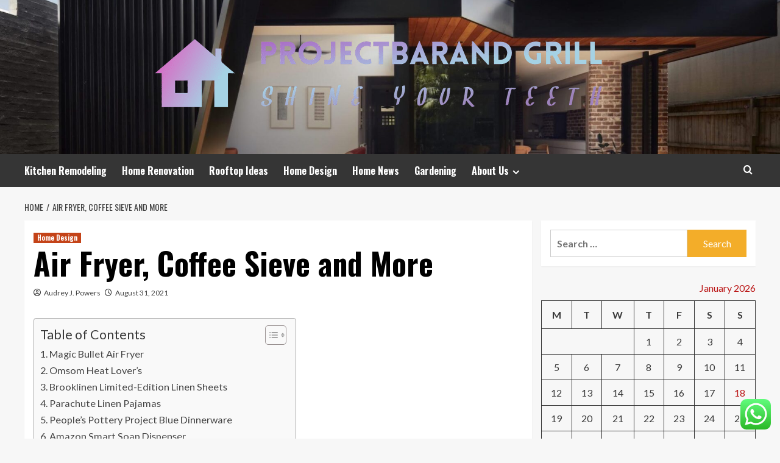

--- FILE ---
content_type: text/html; charset=UTF-8
request_url: https://projectbarandgrill.com/air-fryer-coffee-sieve-and-more.html
body_size: 27738
content:
<!doctype html>
<html lang="en-US">
<head>
    <meta charset="UTF-8">
    <meta name="viewport" content="width=device-width, initial-scale=1">
    <link rel="profile" href="https://gmpg.org/xfn/11">

    <title>Air Fryer, Coffee Sieve and More &#8211; Projectbarand Grill</title>
<meta name='robots' content='max-image-preview:large' />
<link rel='preload' href='https://fonts.googleapis.com/css?family=Source%2BSans%2BPro%3A400%2C700%7CLato%3A400%2C700&#038;subset=latin&#038;display=swap' as='style' onload="this.onload=null;this.rel='stylesheet'" type='text/css' media='all' crossorigin='anonymous'>
<link rel='preconnect' href='https://fonts.googleapis.com' crossorigin='anonymous'>
<link rel='preconnect' href='https://fonts.gstatic.com' crossorigin='anonymous'>
<link rel='dns-prefetch' href='//fonts.googleapis.com' />
<link rel='preconnect' href='https://fonts.googleapis.com' />
<link rel='preconnect' href='https://fonts.gstatic.com' />
<link rel="alternate" type="application/rss+xml" title="Projectbarand Grill &raquo; Feed" href="https://projectbarandgrill.com/feed" />
<link rel="alternate" type="application/rss+xml" title="Projectbarand Grill &raquo; Comments Feed" href="https://projectbarandgrill.com/comments/feed" />
<link rel="alternate" title="oEmbed (JSON)" type="application/json+oembed" href="https://projectbarandgrill.com/wp-json/oembed/1.0/embed?url=https%3A%2F%2Fprojectbarandgrill.com%2Fair-fryer-coffee-sieve-and-more.html" />
<link rel="alternate" title="oEmbed (XML)" type="text/xml+oembed" href="https://projectbarandgrill.com/wp-json/oembed/1.0/embed?url=https%3A%2F%2Fprojectbarandgrill.com%2Fair-fryer-coffee-sieve-and-more.html&#038;format=xml" />
<style id='wp-img-auto-sizes-contain-inline-css' type='text/css'>
img:is([sizes=auto i],[sizes^="auto," i]){contain-intrinsic-size:3000px 1500px}
/*# sourceURL=wp-img-auto-sizes-contain-inline-css */
</style>

<link rel='stylesheet' id='ht_ctc_main_css-css' href='https://projectbarandgrill.com/wp-content/plugins/click-to-chat-for-whatsapp/new/inc/assets/css/main.css?ver=4.35' type='text/css' media='all' />
<style id='wp-emoji-styles-inline-css' type='text/css'>

	img.wp-smiley, img.emoji {
		display: inline !important;
		border: none !important;
		box-shadow: none !important;
		height: 1em !important;
		width: 1em !important;
		margin: 0 0.07em !important;
		vertical-align: -0.1em !important;
		background: none !important;
		padding: 0 !important;
	}
/*# sourceURL=wp-emoji-styles-inline-css */
</style>
<link rel='stylesheet' id='wp-block-library-css' href='https://projectbarandgrill.com/wp-includes/css/dist/block-library/style.min.css?ver=6.9' type='text/css' media='all' />
<style id='global-styles-inline-css' type='text/css'>
:root{--wp--preset--aspect-ratio--square: 1;--wp--preset--aspect-ratio--4-3: 4/3;--wp--preset--aspect-ratio--3-4: 3/4;--wp--preset--aspect-ratio--3-2: 3/2;--wp--preset--aspect-ratio--2-3: 2/3;--wp--preset--aspect-ratio--16-9: 16/9;--wp--preset--aspect-ratio--9-16: 9/16;--wp--preset--color--black: #000000;--wp--preset--color--cyan-bluish-gray: #abb8c3;--wp--preset--color--white: #ffffff;--wp--preset--color--pale-pink: #f78da7;--wp--preset--color--vivid-red: #cf2e2e;--wp--preset--color--luminous-vivid-orange: #ff6900;--wp--preset--color--luminous-vivid-amber: #fcb900;--wp--preset--color--light-green-cyan: #7bdcb5;--wp--preset--color--vivid-green-cyan: #00d084;--wp--preset--color--pale-cyan-blue: #8ed1fc;--wp--preset--color--vivid-cyan-blue: #0693e3;--wp--preset--color--vivid-purple: #9b51e0;--wp--preset--gradient--vivid-cyan-blue-to-vivid-purple: linear-gradient(135deg,rgb(6,147,227) 0%,rgb(155,81,224) 100%);--wp--preset--gradient--light-green-cyan-to-vivid-green-cyan: linear-gradient(135deg,rgb(122,220,180) 0%,rgb(0,208,130) 100%);--wp--preset--gradient--luminous-vivid-amber-to-luminous-vivid-orange: linear-gradient(135deg,rgb(252,185,0) 0%,rgb(255,105,0) 100%);--wp--preset--gradient--luminous-vivid-orange-to-vivid-red: linear-gradient(135deg,rgb(255,105,0) 0%,rgb(207,46,46) 100%);--wp--preset--gradient--very-light-gray-to-cyan-bluish-gray: linear-gradient(135deg,rgb(238,238,238) 0%,rgb(169,184,195) 100%);--wp--preset--gradient--cool-to-warm-spectrum: linear-gradient(135deg,rgb(74,234,220) 0%,rgb(151,120,209) 20%,rgb(207,42,186) 40%,rgb(238,44,130) 60%,rgb(251,105,98) 80%,rgb(254,248,76) 100%);--wp--preset--gradient--blush-light-purple: linear-gradient(135deg,rgb(255,206,236) 0%,rgb(152,150,240) 100%);--wp--preset--gradient--blush-bordeaux: linear-gradient(135deg,rgb(254,205,165) 0%,rgb(254,45,45) 50%,rgb(107,0,62) 100%);--wp--preset--gradient--luminous-dusk: linear-gradient(135deg,rgb(255,203,112) 0%,rgb(199,81,192) 50%,rgb(65,88,208) 100%);--wp--preset--gradient--pale-ocean: linear-gradient(135deg,rgb(255,245,203) 0%,rgb(182,227,212) 50%,rgb(51,167,181) 100%);--wp--preset--gradient--electric-grass: linear-gradient(135deg,rgb(202,248,128) 0%,rgb(113,206,126) 100%);--wp--preset--gradient--midnight: linear-gradient(135deg,rgb(2,3,129) 0%,rgb(40,116,252) 100%);--wp--preset--font-size--small: 13px;--wp--preset--font-size--medium: 20px;--wp--preset--font-size--large: 36px;--wp--preset--font-size--x-large: 42px;--wp--preset--spacing--20: 0.44rem;--wp--preset--spacing--30: 0.67rem;--wp--preset--spacing--40: 1rem;--wp--preset--spacing--50: 1.5rem;--wp--preset--spacing--60: 2.25rem;--wp--preset--spacing--70: 3.38rem;--wp--preset--spacing--80: 5.06rem;--wp--preset--shadow--natural: 6px 6px 9px rgba(0, 0, 0, 0.2);--wp--preset--shadow--deep: 12px 12px 50px rgba(0, 0, 0, 0.4);--wp--preset--shadow--sharp: 6px 6px 0px rgba(0, 0, 0, 0.2);--wp--preset--shadow--outlined: 6px 6px 0px -3px rgb(255, 255, 255), 6px 6px rgb(0, 0, 0);--wp--preset--shadow--crisp: 6px 6px 0px rgb(0, 0, 0);}:root { --wp--style--global--content-size: 800px;--wp--style--global--wide-size: 1200px; }:where(body) { margin: 0; }.wp-site-blocks > .alignleft { float: left; margin-right: 2em; }.wp-site-blocks > .alignright { float: right; margin-left: 2em; }.wp-site-blocks > .aligncenter { justify-content: center; margin-left: auto; margin-right: auto; }:where(.wp-site-blocks) > * { margin-block-start: 24px; margin-block-end: 0; }:where(.wp-site-blocks) > :first-child { margin-block-start: 0; }:where(.wp-site-blocks) > :last-child { margin-block-end: 0; }:root { --wp--style--block-gap: 24px; }:root :where(.is-layout-flow) > :first-child{margin-block-start: 0;}:root :where(.is-layout-flow) > :last-child{margin-block-end: 0;}:root :where(.is-layout-flow) > *{margin-block-start: 24px;margin-block-end: 0;}:root :where(.is-layout-constrained) > :first-child{margin-block-start: 0;}:root :where(.is-layout-constrained) > :last-child{margin-block-end: 0;}:root :where(.is-layout-constrained) > *{margin-block-start: 24px;margin-block-end: 0;}:root :where(.is-layout-flex){gap: 24px;}:root :where(.is-layout-grid){gap: 24px;}.is-layout-flow > .alignleft{float: left;margin-inline-start: 0;margin-inline-end: 2em;}.is-layout-flow > .alignright{float: right;margin-inline-start: 2em;margin-inline-end: 0;}.is-layout-flow > .aligncenter{margin-left: auto !important;margin-right: auto !important;}.is-layout-constrained > .alignleft{float: left;margin-inline-start: 0;margin-inline-end: 2em;}.is-layout-constrained > .alignright{float: right;margin-inline-start: 2em;margin-inline-end: 0;}.is-layout-constrained > .aligncenter{margin-left: auto !important;margin-right: auto !important;}.is-layout-constrained > :where(:not(.alignleft):not(.alignright):not(.alignfull)){max-width: var(--wp--style--global--content-size);margin-left: auto !important;margin-right: auto !important;}.is-layout-constrained > .alignwide{max-width: var(--wp--style--global--wide-size);}body .is-layout-flex{display: flex;}.is-layout-flex{flex-wrap: wrap;align-items: center;}.is-layout-flex > :is(*, div){margin: 0;}body .is-layout-grid{display: grid;}.is-layout-grid > :is(*, div){margin: 0;}body{padding-top: 0px;padding-right: 0px;padding-bottom: 0px;padding-left: 0px;}a:where(:not(.wp-element-button)){text-decoration: none;}:root :where(.wp-element-button, .wp-block-button__link){background-color: #32373c;border-radius: 0;border-width: 0;color: #fff;font-family: inherit;font-size: inherit;font-style: inherit;font-weight: inherit;letter-spacing: inherit;line-height: inherit;padding-top: calc(0.667em + 2px);padding-right: calc(1.333em + 2px);padding-bottom: calc(0.667em + 2px);padding-left: calc(1.333em + 2px);text-decoration: none;text-transform: inherit;}.has-black-color{color: var(--wp--preset--color--black) !important;}.has-cyan-bluish-gray-color{color: var(--wp--preset--color--cyan-bluish-gray) !important;}.has-white-color{color: var(--wp--preset--color--white) !important;}.has-pale-pink-color{color: var(--wp--preset--color--pale-pink) !important;}.has-vivid-red-color{color: var(--wp--preset--color--vivid-red) !important;}.has-luminous-vivid-orange-color{color: var(--wp--preset--color--luminous-vivid-orange) !important;}.has-luminous-vivid-amber-color{color: var(--wp--preset--color--luminous-vivid-amber) !important;}.has-light-green-cyan-color{color: var(--wp--preset--color--light-green-cyan) !important;}.has-vivid-green-cyan-color{color: var(--wp--preset--color--vivid-green-cyan) !important;}.has-pale-cyan-blue-color{color: var(--wp--preset--color--pale-cyan-blue) !important;}.has-vivid-cyan-blue-color{color: var(--wp--preset--color--vivid-cyan-blue) !important;}.has-vivid-purple-color{color: var(--wp--preset--color--vivid-purple) !important;}.has-black-background-color{background-color: var(--wp--preset--color--black) !important;}.has-cyan-bluish-gray-background-color{background-color: var(--wp--preset--color--cyan-bluish-gray) !important;}.has-white-background-color{background-color: var(--wp--preset--color--white) !important;}.has-pale-pink-background-color{background-color: var(--wp--preset--color--pale-pink) !important;}.has-vivid-red-background-color{background-color: var(--wp--preset--color--vivid-red) !important;}.has-luminous-vivid-orange-background-color{background-color: var(--wp--preset--color--luminous-vivid-orange) !important;}.has-luminous-vivid-amber-background-color{background-color: var(--wp--preset--color--luminous-vivid-amber) !important;}.has-light-green-cyan-background-color{background-color: var(--wp--preset--color--light-green-cyan) !important;}.has-vivid-green-cyan-background-color{background-color: var(--wp--preset--color--vivid-green-cyan) !important;}.has-pale-cyan-blue-background-color{background-color: var(--wp--preset--color--pale-cyan-blue) !important;}.has-vivid-cyan-blue-background-color{background-color: var(--wp--preset--color--vivid-cyan-blue) !important;}.has-vivid-purple-background-color{background-color: var(--wp--preset--color--vivid-purple) !important;}.has-black-border-color{border-color: var(--wp--preset--color--black) !important;}.has-cyan-bluish-gray-border-color{border-color: var(--wp--preset--color--cyan-bluish-gray) !important;}.has-white-border-color{border-color: var(--wp--preset--color--white) !important;}.has-pale-pink-border-color{border-color: var(--wp--preset--color--pale-pink) !important;}.has-vivid-red-border-color{border-color: var(--wp--preset--color--vivid-red) !important;}.has-luminous-vivid-orange-border-color{border-color: var(--wp--preset--color--luminous-vivid-orange) !important;}.has-luminous-vivid-amber-border-color{border-color: var(--wp--preset--color--luminous-vivid-amber) !important;}.has-light-green-cyan-border-color{border-color: var(--wp--preset--color--light-green-cyan) !important;}.has-vivid-green-cyan-border-color{border-color: var(--wp--preset--color--vivid-green-cyan) !important;}.has-pale-cyan-blue-border-color{border-color: var(--wp--preset--color--pale-cyan-blue) !important;}.has-vivid-cyan-blue-border-color{border-color: var(--wp--preset--color--vivid-cyan-blue) !important;}.has-vivid-purple-border-color{border-color: var(--wp--preset--color--vivid-purple) !important;}.has-vivid-cyan-blue-to-vivid-purple-gradient-background{background: var(--wp--preset--gradient--vivid-cyan-blue-to-vivid-purple) !important;}.has-light-green-cyan-to-vivid-green-cyan-gradient-background{background: var(--wp--preset--gradient--light-green-cyan-to-vivid-green-cyan) !important;}.has-luminous-vivid-amber-to-luminous-vivid-orange-gradient-background{background: var(--wp--preset--gradient--luminous-vivid-amber-to-luminous-vivid-orange) !important;}.has-luminous-vivid-orange-to-vivid-red-gradient-background{background: var(--wp--preset--gradient--luminous-vivid-orange-to-vivid-red) !important;}.has-very-light-gray-to-cyan-bluish-gray-gradient-background{background: var(--wp--preset--gradient--very-light-gray-to-cyan-bluish-gray) !important;}.has-cool-to-warm-spectrum-gradient-background{background: var(--wp--preset--gradient--cool-to-warm-spectrum) !important;}.has-blush-light-purple-gradient-background{background: var(--wp--preset--gradient--blush-light-purple) !important;}.has-blush-bordeaux-gradient-background{background: var(--wp--preset--gradient--blush-bordeaux) !important;}.has-luminous-dusk-gradient-background{background: var(--wp--preset--gradient--luminous-dusk) !important;}.has-pale-ocean-gradient-background{background: var(--wp--preset--gradient--pale-ocean) !important;}.has-electric-grass-gradient-background{background: var(--wp--preset--gradient--electric-grass) !important;}.has-midnight-gradient-background{background: var(--wp--preset--gradient--midnight) !important;}.has-small-font-size{font-size: var(--wp--preset--font-size--small) !important;}.has-medium-font-size{font-size: var(--wp--preset--font-size--medium) !important;}.has-large-font-size{font-size: var(--wp--preset--font-size--large) !important;}.has-x-large-font-size{font-size: var(--wp--preset--font-size--x-large) !important;}
/*# sourceURL=global-styles-inline-css */
</style>

<link rel='stylesheet' id='contact-form-7-css' href='https://projectbarandgrill.com/wp-content/plugins/contact-form-7/includes/css/styles.css?ver=6.1.4' type='text/css' media='all' />
<style id='contact-form-7-inline-css' type='text/css'>
.wpcf7 .wpcf7-recaptcha iframe {margin-bottom: 0;}.wpcf7 .wpcf7-recaptcha[data-align="center"] > div {margin: 0 auto;}.wpcf7 .wpcf7-recaptcha[data-align="right"] > div {margin: 0 0 0 auto;}
/*# sourceURL=contact-form-7-inline-css */
</style>
<link rel='stylesheet' id='ez-toc-css' href='https://projectbarandgrill.com/wp-content/plugins/easy-table-of-contents/assets/css/screen.min.css?ver=2.0.80' type='text/css' media='all' />
<style id='ez-toc-inline-css' type='text/css'>
div#ez-toc-container .ez-toc-title {font-size: 120%;}div#ez-toc-container .ez-toc-title {font-weight: 500;}div#ez-toc-container ul li , div#ez-toc-container ul li a {font-size: 95%;}div#ez-toc-container ul li , div#ez-toc-container ul li a {font-weight: 500;}div#ez-toc-container nav ul ul li {font-size: 90%;}.ez-toc-box-title {font-weight: bold; margin-bottom: 10px; text-align: center; text-transform: uppercase; letter-spacing: 1px; color: #666; padding-bottom: 5px;position:absolute;top:-4%;left:5%;background-color: inherit;transition: top 0.3s ease;}.ez-toc-box-title.toc-closed {top:-25%;}
.ez-toc-container-direction {direction: ltr;}.ez-toc-counter ul{counter-reset: item ;}.ez-toc-counter nav ul li a::before {content: counters(item, '.', decimal) '. ';display: inline-block;counter-increment: item;flex-grow: 0;flex-shrink: 0;margin-right: .2em; float: left; }.ez-toc-widget-direction {direction: ltr;}.ez-toc-widget-container ul{counter-reset: item ;}.ez-toc-widget-container nav ul li a::before {content: counters(item, '.', decimal) '. ';display: inline-block;counter-increment: item;flex-grow: 0;flex-shrink: 0;margin-right: .2em; float: left; }
/*# sourceURL=ez-toc-inline-css */
</style>
<link rel='stylesheet' id='hardnews-google-fonts-css' href='https://fonts.googleapis.com/css?family=Oswald:300,400,700' type='text/css' media='all' />
<link rel='stylesheet' id='bootstrap-css' href='https://projectbarandgrill.com/wp-content/themes/covernews/assets/bootstrap/css/bootstrap.min.css?ver=6.9' type='text/css' media='all' />
<link rel='stylesheet' id='covernews-style-css' href='https://projectbarandgrill.com/wp-content/themes/covernews/style.min.css?ver=2.0.3' type='text/css' media='all' />
<link rel='stylesheet' id='hardnews-css' href='https://projectbarandgrill.com/wp-content/themes/hardnews/style.css?ver=2.0.3' type='text/css' media='all' />
<link rel='stylesheet' id='covernews-google-fonts-css' href='https://fonts.googleapis.com/css?family=Source%2BSans%2BPro%3A400%2C700%7CLato%3A400%2C700&#038;subset=latin&#038;display=swap' type='text/css' media='all' />
<link rel='stylesheet' id='covernews-icons-css' href='https://projectbarandgrill.com/wp-content/themes/covernews/assets/icons/style.css?ver=6.9' type='text/css' media='all' />
<script type="text/javascript" src="https://projectbarandgrill.com/wp-includes/js/jquery/jquery.min.js?ver=3.7.1" id="jquery-core-js"></script>
<script type="text/javascript" src="https://projectbarandgrill.com/wp-includes/js/jquery/jquery-migrate.min.js?ver=3.4.1" id="jquery-migrate-js"></script>
<link rel="https://api.w.org/" href="https://projectbarandgrill.com/wp-json/" /><link rel="alternate" title="JSON" type="application/json" href="https://projectbarandgrill.com/wp-json/wp/v2/posts/230" /><link rel="EditURI" type="application/rsd+xml" title="RSD" href="https://projectbarandgrill.com/xmlrpc.php?rsd" />
<meta name="generator" content="WordPress 6.9" />
<link rel="canonical" href="https://projectbarandgrill.com/air-fryer-coffee-sieve-and-more.html" />
<link rel='shortlink' href='https://projectbarandgrill.com/?p=230' />
<!-- FIFU:meta:begin:image -->
<meta property="og:image" content="https://hips.hearstapps.com/hmg-prod.s3.amazonaws.com/images/window-shopping-7-30-magic-bullet-air-fryer-1627661990.jpg?resize=480:*" />
<!-- FIFU:meta:end:image --><!-- FIFU:meta:begin:twitter -->
<meta name="twitter:card" content="summary_large_image" />
<meta name="twitter:title" content="Air Fryer, Coffee Sieve and More" />
<meta name="twitter:description" content="" />
<meta name="twitter:image" content="https://hips.hearstapps.com/hmg-prod.s3.amazonaws.com/images/window-shopping-7-30-magic-bullet-air-fryer-1627661990.jpg?resize=480:*" />
<!-- FIFU:meta:end:twitter --><!-- HFCM by 99 Robots - Snippet # 1: conconcord -->
<meta name="contconcord"  content="TMcfunY5FOY6nmubOiuW6aMH1I6rd0Gn" >
<!-- /end HFCM by 99 Robots -->
<!-- HFCM by 99 Robots - Snippet # 3: google search console -->
<meta name="google-site-verification" content="qjCTe5CXmg4OOf42bgIqGE7awkSy_WIGDYcxAJtS82c" />
<!-- /end HFCM by 99 Robots -->
<!-- HFCM by 99 Robots - Snippet # 4: Console -->
<meta name="google-site-verification" content="1vrI0d5PNO65pByHD5cOMv250-hA8WjQBrGYYUuSjrw" />
<!-- /end HFCM by 99 Robots -->
<link rel="preload" href="https://projectbarandgrill.com/wp-content/uploads/2025/06/cropped-inspired-homes-header.jpg" as="image">        <style type="text/css">
                        body .masthead-banner.data-bg:before {
                background: rgba(0,0,0,0);
            }
                        .site-title,
            .site-description {
                position: absolute;
                clip: rect(1px, 1px, 1px, 1px);
                display: none;
            }

                    .elementor-template-full-width .elementor-section.elementor-section-full_width > .elementor-container,
        .elementor-template-full-width .elementor-section.elementor-section-boxed > .elementor-container{
            max-width: 1200px;
        }
        @media (min-width: 1600px){
            .elementor-template-full-width .elementor-section.elementor-section-full_width > .elementor-container,
            .elementor-template-full-width .elementor-section.elementor-section-boxed > .elementor-container{
                max-width: 1600px;
            }
        }
        
        .align-content-left .elementor-section-stretched,
        .align-content-right .elementor-section-stretched {
            max-width: 100%;
            left: 0 !important;
        }


        </style>
        <link rel="icon" href="https://projectbarandgrill.com/wp-content/uploads/2025/06/cropped-cover-scaled-1-32x32.png" sizes="32x32" />
<link rel="icon" href="https://projectbarandgrill.com/wp-content/uploads/2025/06/cropped-cover-scaled-1-192x192.png" sizes="192x192" />
<link rel="apple-touch-icon" href="https://projectbarandgrill.com/wp-content/uploads/2025/06/cropped-cover-scaled-1-180x180.png" />
<meta name="msapplication-TileImage" content="https://projectbarandgrill.com/wp-content/uploads/2025/06/cropped-cover-scaled-1-270x270.png" />

<!-- FIFU:jsonld:begin -->
<script type="application/ld+json">{"@context":"https://schema.org","@type":"BlogPosting","headline":"Air Fryer, Coffee Sieve and More","url":"https://projectbarandgrill.com/air-fryer-coffee-sieve-and-more.html","mainEntityOfPage":"https://projectbarandgrill.com/air-fryer-coffee-sieve-and-more.html","image":[{"@type":"ImageObject","url":"https://hips.hearstapps.com/hmg-prod.s3.amazonaws.com/images/window-shopping-7-30-magic-bullet-air-fryer-1627661990.jpg?resize=480:*"},{"@type":"ImageObject","url":"https://hips.hearstapps.com/hmg-prod.s3.amazonaws.com/images/best-home-gear-aug-lead-1630346866.jpg?crop=1xw:1xh;center,top&resize=1200:*"},{"@type":"ImageObject","url":"https://hips.hearstapps.com/hmg-prod.s3.amazonaws.com/images/best-home-gear-aug-lead-1630346866.jpg?crop=1xw:1xh;center,top&resize=1200:*"},{"@type":"ImageObject","url":"https://hips.hearstapps.com/hmg-prod.s3.amazonaws.com/images/best-home-gear-aug-lead-1630346866.jpg?crop=1xw:1xh;center,top&resize=1200:*"}],"datePublished":"2021-08-31T15:42:14+00:00","dateModified":"2021-08-31T15:42:14+00:00","author":{"@type":"Person","name":"Audrey J. Powers","url":"https://projectbarandgrill.com/author/audrey-j-powers"}}</script>
<!-- FIFU:jsonld:end -->
<link rel="preload" as="image" href="https://hips.hearstapps.com/hmg-prod.s3.amazonaws.com/images/window-shopping-7-30-magic-bullet-air-fryer-1627661990.jpg?resize=480:*"><link rel="preload" as="image" href="https://images.pexels.com/photos/2724749/pexels-photo-2724749.jpeg?auto=compress&#038;cs=tinysrgb&#038;w=600"><link rel="preload" as="image" href="https://i.ibb.co/Cz16FMS/Home-Improvement-93.jpg"><link rel="preload" as="image" href="https://i.ibb.co/MNwjR4j/Home-Improvement-48.jpg"><link rel="preload" as="image" href="https://amazingarchitecture.com/storage/12027/dining-area.jpg"><link rel="preload" as="image" href="https://www.superiorfenceandrail.com/wp-content/uploads/2019/06/Port-St-Lucie-Fence-Company-4x3.jpg"><link rel="preload" as="image" href="https://www.greenwayfence.com/wp-content/uploads/2019/06/diy-fence-installation-mistakes.png"><link rel="preload" as="image" href="https://www.manhattancomfort.com/media/magefan_blog/3d-rendering-modern-dining-room-living-room-with-luxury-decor_1_.jpg"><link rel="preload" as="image" href="https://mobileimages.lowes.com/marketingimages/a8fc519d-6004-45aa-9936-87ac84ca12af/wood-fence-vs-vinyl-fence-hero.png"></head>










<body class="wp-singular post-template-default single single-post postid-230 single-format-standard wp-custom-logo wp-embed-responsive wp-theme-covernews wp-child-theme-hardnews default-content-layout archive-layout-grid scrollup-sticky-header aft-sticky-header aft-sticky-sidebar default aft-container-default aft-main-banner-slider-editors-picks-trending single-content-mode-default header-image-default align-content-left aft-and">


<div id="page" class="site">
    <a class="skip-link screen-reader-text" href="#content">Skip to content</a>

<div class="header-layout-3">
<header id="masthead" class="site-header">
        <div class="masthead-banner data-bg" data-background="https://projectbarandgrill.com/wp-content/uploads/2025/06/cropped-inspired-homes-header.jpg">
        <div class="container">
            <div class="row">
                <div class="col-md-12">
                    <div class="site-branding">
                        <a href="https://projectbarandgrill.com/" class="custom-logo-link" rel="home"><img width="783" height="162" src="https://projectbarandgrill.com/wp-content/uploads/2025/06/cropped-default.png" class="custom-logo" alt="Projectbarand Grill" decoding="async" fetchpriority="high" srcset="https://projectbarandgrill.com/wp-content/uploads/2025/06/cropped-default.png 783w, https://projectbarandgrill.com/wp-content/uploads/2025/06/cropped-default-300x62.png 300w, https://projectbarandgrill.com/wp-content/uploads/2025/06/cropped-default-768x159.png 768w" sizes="(max-width: 783px) 100vw, 783px" loading="lazy" /></a>                            <p class="site-title font-family-1">
                                <a href="https://projectbarandgrill.com/"
                                   rel="home">Projectbarand Grill</a>
                            </p>
                        
                                                    <p class="site-description">Shine Your Teeth</p>
                                            </div>
                </div>
                <div class="col-md-12">
                                    </div>
            </div>
        </div>
    </div>
    <nav id="site-navigation" class="main-navigation">
        <div class="container">
            <div class="row">
                <div class="kol-12">
                    <div class="navigation-container">



                        <span class="toggle-menu" aria-controls="primary-menu" aria-expanded="false">
                                <span class="screen-reader-text">Primary Menu</span>
                                 <i class="ham"></i>
                        </span>
                        <span class="af-mobile-site-title-wrap">
                            <a href="https://projectbarandgrill.com/" class="custom-logo-link" rel="home"><img width="783" height="162" src="https://projectbarandgrill.com/wp-content/uploads/2025/06/cropped-default.png" class="custom-logo" alt="Projectbarand Grill" decoding="async" srcset="https://projectbarandgrill.com/wp-content/uploads/2025/06/cropped-default.png 783w, https://projectbarandgrill.com/wp-content/uploads/2025/06/cropped-default-300x62.png 300w, https://projectbarandgrill.com/wp-content/uploads/2025/06/cropped-default-768x159.png 768w" sizes="(max-width: 783px) 100vw, 783px" loading="lazy" /></a>                            <p class="site-title font-family-1">
                                <a href="https://projectbarandgrill.com/"
                                   rel="home">Projectbarand Grill</a>
                            </p>
                        </span>
                        <div class="menu main-menu"><ul id="primary-menu" class="menu"><li id="menu-item-4201" class="menu-item menu-item-type-taxonomy menu-item-object-category menu-item-4201"><a href="https://projectbarandgrill.com/category/kitchen-remodeling">Kitchen Remodeling</a></li>
<li id="menu-item-4199" class="menu-item menu-item-type-taxonomy menu-item-object-category menu-item-4199"><a href="https://projectbarandgrill.com/category/home-renovation">Home Renovation</a></li>
<li id="menu-item-4202" class="menu-item menu-item-type-taxonomy menu-item-object-category menu-item-4202"><a href="https://projectbarandgrill.com/category/rooftop-ideas">Rooftop Ideas</a></li>
<li id="menu-item-4198" class="menu-item menu-item-type-taxonomy menu-item-object-category current-post-ancestor current-menu-parent current-post-parent menu-item-4198"><a href="https://projectbarandgrill.com/category/home-design">Home Design</a></li>
<li id="menu-item-4200" class="menu-item menu-item-type-taxonomy menu-item-object-category menu-item-4200"><a href="https://projectbarandgrill.com/category/home-news">Home News</a></li>
<li id="menu-item-4197" class="menu-item menu-item-type-taxonomy menu-item-object-category menu-item-4197"><a href="https://projectbarandgrill.com/category/gardening">Gardening</a></li>
<li id="menu-item-4192" class="menu-item menu-item-type-post_type menu-item-object-page menu-item-has-children menu-item-4192"><a href="https://projectbarandgrill.com/about-us">About Us</a>
<ul class="sub-menu">
	<li id="menu-item-4195" class="menu-item menu-item-type-post_type menu-item-object-page menu-item-4195"><a href="https://projectbarandgrill.com/advertise-here">Advertise Here</a></li>
	<li id="menu-item-4194" class="menu-item menu-item-type-post_type menu-item-object-page menu-item-4194"><a href="https://projectbarandgrill.com/privacy-policy">Privacy Policy</a></li>
	<li id="menu-item-4196" class="menu-item menu-item-type-post_type menu-item-object-page menu-item-4196"><a href="https://projectbarandgrill.com/contact-us">Contact Us</a></li>
	<li id="menu-item-4193" class="menu-item menu-item-type-post_type menu-item-object-page menu-item-4193"><a href="https://projectbarandgrill.com/sitemap">Sitemap</a></li>
</ul>
</li>
</ul></div>
                        <div class="cart-search">

                            <div class="af-search-wrap">
                                <div class="search-overlay">
                                    <a href="#" title="Search" class="search-icon">
                                        <i class="fa fa-search"></i>
                                    </a>
                                    <div class="af-search-form">
                                        <form role="search" method="get" class="search-form" action="https://projectbarandgrill.com/">
				<label>
					<span class="screen-reader-text">Search for:</span>
					<input type="search" class="search-field" placeholder="Search &hellip;" value="" name="s" />
				</label>
				<input type="submit" class="search-submit" value="Search" />
			</form>                                    </div>
                                </div>
                            </div>
                        </div>


                    </div>
                </div>
            </div>
        </div>
    </nav>
</header>


</div>



    <div id="content" class="container">
    <div class="em-breadcrumbs font-family-1 covernews-breadcrumbs">
      <div class="row">
        <div role="navigation" aria-label="Breadcrumbs" class="breadcrumb-trail breadcrumbs" itemprop="breadcrumb"><ul class="trail-items" itemscope itemtype="http://schema.org/BreadcrumbList"><meta name="numberOfItems" content="2" /><meta name="itemListOrder" content="Ascending" /><li itemprop="itemListElement" itemscope itemtype="http://schema.org/ListItem" class="trail-item trail-begin"><a href="https://projectbarandgrill.com" rel="home" itemprop="item"><span itemprop="name">Home</span></a><meta itemprop="position" content="1" /></li><li itemprop="itemListElement" itemscope itemtype="http://schema.org/ListItem" class="trail-item trail-end"><a href="https://projectbarandgrill.com/air-fryer-coffee-sieve-and-more.html" itemprop="item"><span itemprop="name">Air Fryer, Coffee Sieve and More</span></a><meta itemprop="position" content="2" /></li></ul></div>      </div>
    </div>
        <div class="section-block-upper row">
                <div id="primary" class="content-area">
                    <main id="main" class="site-main">

                                                    <article id="post-230" class="af-single-article post-230 post type-post status-publish format-standard has-post-thumbnail hentry category-home-design tag-air tag-coffee tag-fryer tag-sieve">
                                <div class="entry-content-wrap">
                                    <header class="entry-header">

    <div class="header-details-wrapper">
        <div class="entry-header-details">
                            <div class="figure-categories figure-categories-bg">
                                        <ul class="cat-links"><li class="meta-category">
                             <a class="covernews-categories category-color-1"
                            href="https://projectbarandgrill.com/category/home-design" 
                            aria-label="View all posts in Home Design"> 
                                 Home Design
                             </a>
                        </li></ul>                </div>
                        <h1 class="entry-title">Air Fryer, Coffee Sieve and More</h1>
            
                
    <span class="author-links">

      
        <span class="item-metadata posts-author">
          <i class="far fa-user-circle"></i>
                          <a href="https://projectbarandgrill.com/author/audrey-j-powers">
                    Audrey J. Powers                </a>
               </span>
                    <span class="item-metadata posts-date">
          <i class="far fa-clock"></i>
          <a href="https://projectbarandgrill.com/2021/08">
            August 31, 2021          </a>
        </span>
                </span>
                

                    </div>
    </div>

        <div class="aft-post-thumbnail-wrapper">    
                    <div class="post-thumbnail full-width-image">
                                    </div>
            
                </div>
    </header><!-- .entry-header -->                                    

    <div class="entry-content">
        <div id="ez-toc-container" class="ez-toc-v2_0_80 counter-hierarchy ez-toc-counter ez-toc-grey ez-toc-container-direction">
<div class="ez-toc-title-container">
<p class="ez-toc-title ez-toc-toggle" style="cursor:pointer">Table of Contents</p>
<span class="ez-toc-title-toggle"><a href="#" class="ez-toc-pull-right ez-toc-btn ez-toc-btn-xs ez-toc-btn-default ez-toc-toggle" aria-label="Toggle Table of Content"><span class="ez-toc-js-icon-con"><span class=""><span class="eztoc-hide" style="display:none;">Toggle</span><span class="ez-toc-icon-toggle-span"><svg style="fill: #999;color:#999" xmlns="http://www.w3.org/2000/svg" class="list-377408" width="20px" height="20px" viewBox="0 0 24 24" fill="none"><path d="M6 6H4v2h2V6zm14 0H8v2h12V6zM4 11h2v2H4v-2zm16 0H8v2h12v-2zM4 16h2v2H4v-2zm16 0H8v2h12v-2z" fill="currentColor"></path></svg><svg style="fill: #999;color:#999" class="arrow-unsorted-368013" xmlns="http://www.w3.org/2000/svg" width="10px" height="10px" viewBox="0 0 24 24" version="1.2" baseProfile="tiny"><path d="M18.2 9.3l-6.2-6.3-6.2 6.3c-.2.2-.3.4-.3.7s.1.5.3.7c.2.2.4.3.7.3h11c.3 0 .5-.1.7-.3.2-.2.3-.5.3-.7s-.1-.5-.3-.7zM5.8 14.7l6.2 6.3 6.2-6.3c.2-.2.3-.5.3-.7s-.1-.5-.3-.7c-.2-.2-.4-.3-.7-.3h-11c-.3 0-.5.1-.7.3-.2.2-.3.5-.3.7s.1.5.3.7z"/></svg></span></span></span></a></span></div>
<nav><ul class='ez-toc-list ez-toc-list-level-1 ' ><li class='ez-toc-page-1 ez-toc-heading-level-3'><a class="ez-toc-link ez-toc-heading-1" href="#Magic_Bullet_Air_Fryer" >Magic Bullet Air Fryer</a></li><li class='ez-toc-page-1 ez-toc-heading-level-3'><a class="ez-toc-link ez-toc-heading-2" href="#Omsom_Heat_Lovers" >Omsom Heat Lover&#8217;s</a></li><li class='ez-toc-page-1 ez-toc-heading-level-3'><a class="ez-toc-link ez-toc-heading-3" href="#Brooklinen_Limited-Edition_Linen_Sheets" >Brooklinen Limited-Edition Linen Sheets</a></li><li class='ez-toc-page-1 ez-toc-heading-level-3'><a class="ez-toc-link ez-toc-heading-4" href="#Parachute_Linen_Pajamas" >Parachute Linen Pajamas</a></li><li class='ez-toc-page-1 ez-toc-heading-level-3'><a class="ez-toc-link ez-toc-heading-5" href="#Peoples_Pottery_Project_Blue_Dinnerware" >People&#8217;s Pottery Project Blue Dinnerware</a></li><li class='ez-toc-page-1 ez-toc-heading-level-3'><a class="ez-toc-link ez-toc-heading-6" href="#Amazon_Smart_Soap_Dispenser" >Amazon Smart Soap Dispenser</a></li><li class='ez-toc-page-1 ez-toc-heading-level-3'><a class="ez-toc-link ez-toc-heading-7" href="#Fellow_Shimmy_Coffee_Sieve" >Fellow Shimmy Coffee Sieve</a></li><li class='ez-toc-page-1 ez-toc-heading-level-3'><a class="ez-toc-link ez-toc-heading-8" href="#Knoll_Ollo_with_Knit_Back" >Knoll Ollo with Knit Back</a></li><li class='ez-toc-page-1 ez-toc-heading-level-3'><a class="ez-toc-link ez-toc-heading-9" href="#Raos_Homemade_Limited_Edition_Reserve" >Rao&#8217;s Homemade Limited Edition Reserve</a></li><li class='ez-toc-page-1 ez-toc-heading-level-3'><a class="ez-toc-link ez-toc-heading-10" href="#Allawake_Coffee_Blend_Variety_Pack" >Allawake Coffee Blend Variety Pack</a></li><li class='ez-toc-page-1 ez-toc-heading-level-3'><a class="ez-toc-link ez-toc-heading-11" href="#Made_In_Teku_Beer_Glass" >Made In Teku Beer Glass</a></li><li class='ez-toc-page-1 ez-toc-heading-level-3'><a class="ez-toc-link ez-toc-heading-12" href="#Cote_Wine_Club" >Cote Wine Club</a></li><li class='ez-toc-page-1 ez-toc-heading-level-3'><a class="ez-toc-link ez-toc-heading-13" href="#Old_Pal_Provisions_x_Igloo_Ecocool_%E2%80%9CCold_Pal%E2%80%9D_Cooler" >Old Pal Provisions x Igloo Ecocool &#8220;Cold Pal&#8221; Cooler</a></li><li class='ez-toc-page-1 ez-toc-heading-level-3'><a class="ez-toc-link ez-toc-heading-14" href="#Staub_Stackable_Cookware" >Staub Stackable Cookware</a></li><li class='ez-toc-page-1 ez-toc-heading-level-3'><a class="ez-toc-link ez-toc-heading-15" href="#Misen_Kitchen_Shears" >Misen Kitchen Shears</a></li><li class='ez-toc-page-1 ez-toc-heading-level-3'><a class="ez-toc-link ez-toc-heading-16" href="#Minna_Dog_Bed" >Minna Dog Bed</a></li><li class='ez-toc-page-1 ez-toc-heading-level-3'><a class="ez-toc-link ez-toc-heading-17" href="#Shinola_for_Crate_Barrel_Collection" >Shinola for Crate &amp; Barrel Collection</a></li><li class='ez-toc-page-1 ez-toc-heading-level-3'><a class="ez-toc-link ez-toc-heading-18" href="#Bokksu_Moon_Festival_Snack_Box" >Bokksu Moon Festival Snack Box</a></li><li class='ez-toc-page-1 ez-toc-heading-level-3'><a class="ez-toc-link ez-toc-heading-19" href="#Fly_By_Jing_Fire_Hot_Pot_Base" >Fly By Jing Fire Hot Pot Base</a></li><li class='ez-toc-page-1 ez-toc-heading-level-3'><a class="ez-toc-link ez-toc-heading-20" href="#Made_In_x_Tecovas" >Made In x Tecovas</a></li><li class='ez-toc-page-1 ez-toc-heading-level-3'><a class="ez-toc-link ez-toc-heading-21" href="#Material_ReBowl" >Material ReBowl</a></li><li class='ez-toc-page-1 ez-toc-heading-level-3'><a class="ez-toc-link ez-toc-heading-22" href="#Lalo_The_Chair" >Lalo The Chair</a></li></ul></nav></div>
<div>
<p class="body-text">Ah August, the last full month of summer, and arguably the worst (depending on how you feel about heat and humidity. No matter how you feel about August — or summer in general — the releases in the home space were hot enough to carry over into the cooler months ahead. Like literally. Omsom, which makes some of our favorite pre-made Asian cooking sauces, released a Heat Lover&#8217;s pack that&#8217;ll have you sweating, and Fly By Jing, a company that makes a supremely delicious chili crunch, released its new hot pot base, which is making me sweat just reading about it. We also got some linen pajamas from Parachute, a $55 smart soap dispenser from Amazon and much, much more.</p>
<h3 class="body-h3"><span class="ez-toc-section" id="Magic_Bullet_Air_Fryer"></span>Magic Bullet Air Fryer<span class="ez-toc-section-end"></span></h3>
<div class="embed embed-image embed-image-center embed-image-medium" data-align="center" data-size="medium">
<div class="embed-inner crop-original">
<div class="embed-image-wrap aspect-ratio-original" style="padding-bottom:66.6667%">
<picture class=""><source data-srcset="https://hips.hearstapps.com/hmg-prod.s3.amazonaws.com/images/window-shopping-7-30-magic-bullet-air-fryer-1627661990.jpg?resize=768:*" media="(min-width: 61.25rem)"/><source data-srcset="https://hips.hearstapps.com/hmg-prod.s3.amazonaws.com/images/window-shopping-7-30-magic-bullet-air-fryer-1627661990.jpg?resize=980:*" media="(min-width: 48rem)"/><source data-srcset="https://hips.hearstapps.com/hmg-prod.s3.amazonaws.com/images/window-shopping-7-30-magic-bullet-air-fryer-1627661990.jpg?resize=640:*" media="(min-width: 30rem)"/><img post-id="230" fifu-featured="1" decoding="async" alt="Air Fryer, Coffee Sieve and More" title="Air Fryer, Coffee Sieve and More" title="" class="lazyimage lazyload" src="https://hips.hearstapps.com/hmg-prod.s3.amazonaws.com/images/window-shopping-7-30-magic-bullet-air-fryer-1627661990.jpg?resize=480:*"/></picture></div>
</p></div>
<p>
	<span class="image-photo-credit">Nutribullet</span></p>
</div>
<p class="body-text">The next time you grab your Magic Bullet, it might not be for a blender. Magic Bullet&#8217;s first entry into cooking appliances is the air fryer, which seems to be on everyone&#8217;s wishlist nowadays. The Magic Bullet Air Fryer goes for a wallet-friendly $60, and it&#8217;s meant to be more of a single-serve air fryer than one for large families. The 2.5-quart basket can hold up to a pound of French fries (the unit of measurement for any good air fryer, and it hits a temperature range between 180°F to 400°F for those days when it&#8217;s too hot to turn on your oven.</p>
<p class="body-text"><strong>Price</strong>: $60</p>
<p class="body-text">SHOP NOW</p>
<h3 class="body-h3"><span class="ez-toc-section" id="Omsom_Heat_Lovers"></span>Omsom Heat Lover&#8217;s<span class="ez-toc-section-end"></span></h3>
<div class="embed embed-image embed-image-center embed-image-medium" data-align="center" data-size="medium">
<div class="embed-inner crop-original">
<div class="embed-image-wrap aspect-ratio-original" style="padding-bottom:66.6667%">
<picture class=""><source data-srcset="https://hips.hearstapps.com/hmg-prod.s3.amazonaws.com/images/window-shopping-7-30-omsom-heat-lover-1627662014.jpg?resize=768:*" media="(min-width: 61.25rem)"/><source data-srcset="https://hips.hearstapps.com/hmg-prod.s3.amazonaws.com/images/window-shopping-7-30-omsom-heat-lover-1627662014.jpg?resize=980:*" media="(min-width: 48rem)"/><source data-srcset="https://hips.hearstapps.com/hmg-prod.s3.amazonaws.com/images/window-shopping-7-30-omsom-heat-lover-1627662014.jpg?resize=640:*" media="(min-width: 30rem)"/><img decoding="async" alt="omsom heat lovers" title="" class="lazyimage lazyload" src="https://hips.hearstapps.com/hmg-prod.s3.amazonaws.com/images/window-shopping-7-30-omsom-heat-lover-1627662014.jpg?resize=480:*"/></picture></div>
</p></div>
<p>
	<span class="image-photo-credit">Omsom</span></p>
</div>
<p class="body-text">Omsom&#8217;s what to reach for when you don&#8217;t know what&#8217;s for dinner. The brand of pre-made Asian sauces continues to be one of the best pantry staples you can own, and its latest pack, dubbed Heat Lover&#8217;s, is for those who don&#8217;t want food that has a kick — they want their food to knock out their tastebuds. The set includes Thai Larb, Korean Spicy Bulgogi and Pepper Teigen&#8217;s Krapow, all three of which are bound to get your sweat glands working. And while you&#8217;re on the website, load up on Omsom&#8217;s other sauces, too.</p>
<p class="body-text"><strong>Price</strong>: $50</p>
<p class="body-text">SHOP NOW</p>
<h3 class="body-h3"><span class="ez-toc-section" id="Brooklinen_Limited-Edition_Linen_Sheets"></span>Brooklinen Limited-Edition Linen Sheets<span class="ez-toc-section-end"></span></h3>
<div class="embed embed-image embed-image-center embed-image-medium" data-align="center" data-size="medium">
<div class="embed-inner crop-original">
<div class="embed-image-wrap aspect-ratio-original" style="padding-bottom:66.6667%">
<picture class=""><source data-srcset="https://hips.hearstapps.com/hmg-prod.s3.amazonaws.com/images/window-shopping-7-30-brooklinen-limited-edition-linen-sheets-1627662042.jpg?resize=768:*" media="(min-width: 61.25rem)"/><source data-srcset="https://hips.hearstapps.com/hmg-prod.s3.amazonaws.com/images/window-shopping-7-30-brooklinen-limited-edition-linen-sheets-1627662042.jpg?resize=980:*" media="(min-width: 48rem)"/><source data-srcset="https://hips.hearstapps.com/hmg-prod.s3.amazonaws.com/images/window-shopping-7-30-brooklinen-limited-edition-linen-sheets-1627662042.jpg?resize=640:*" media="(min-width: 30rem)"/><img decoding="async" alt="brooklinen limited edition linen sheets" title="" class="lazyimage lazyload" src="https://hips.hearstapps.com/hmg-prod.s3.amazonaws.com/images/window-shopping-7-30-brooklinen-limited-edition-linen-sheets-1627662042.jpg?resize=480:*"/></picture></div>
</p></div>
<p>
	<span class="image-photo-credit">Brooklinen</span></p>
</div>
<p class="body-text">Brooklinen makes some of our favorite bed sheets, especially its linen options. And if you don&#8217;t already own linen sheets (or you&#8217;re itching for some new ones), the brand is releasing its linen bedding in a handful of new prints for a limited time. Two colorways that sold out in the past are making a comeback — terracotta, caramel and ochre— as well as two new colorways — ink blue and ink blue gingham. They say the magic happens in the bedroom, and we&#8217;re pretty sure the magic is how damn good Brooklinen linen sheets feel while you sleep.</p>
<p class="body-text"><strong>Price</strong>: $269+</p>
<p class="body-text">SHOP NOW</p>
<h3 class="body-h3"><span class="ez-toc-section" id="Parachute_Linen_Pajamas"></span>Parachute Linen Pajamas<span class="ez-toc-section-end"></span></h3>
<div class="embed embed-image embed-image-center embed-image-medium" data-align="center" data-size="medium">
<div class="embed-inner crop-original">
<div class="embed-image-wrap aspect-ratio-original" style="padding-bottom:66.6667%">
<picture class=""><source data-srcset="https://hips.hearstapps.com/hmg-prod.s3.amazonaws.com/images/window-shopping-7-30-parachute-linen-pajamas-1627662069.jpg?resize=768:*" media="(min-width: 61.25rem)"/><source data-srcset="https://hips.hearstapps.com/hmg-prod.s3.amazonaws.com/images/window-shopping-7-30-parachute-linen-pajamas-1627662069.jpg?resize=980:*" media="(min-width: 48rem)"/><source data-srcset="https://hips.hearstapps.com/hmg-prod.s3.amazonaws.com/images/window-shopping-7-30-parachute-linen-pajamas-1627662069.jpg?resize=640:*" media="(min-width: 30rem)"/><img decoding="async" alt="parachute linen pajamas" title="" class="lazyimage lazyload" src="https://hips.hearstapps.com/hmg-prod.s3.amazonaws.com/images/window-shopping-7-30-parachute-linen-pajamas-1627662069.jpg?resize=480:*"/></picture></div>
</p></div>
<p>
	<span class="image-photo-credit">Parachute</span></p>
</div>
<p class="body-text">Just like the women’s collection of linen loungewear, the men’s offerings &#8211; which include the Linen Top and Linen Pant &#8211; are the perfect combination of comfortable and elevated, made from 100% linen European Flax. The shirt is cozy enough for bed, but polished enough to pair with jeans for a casual day at the office. The pants are the sophisticated swap for sweats you’ve been looking for, but are also light and cool enough for a day at the beach. Both items will be sold separately at $74/each and will be offered in the season’s newest colorways, Fawn and Coal.</p>
<p class="body-text"><strong>Price</strong>: $74</p>
<p class="body-text">SHOP NOW</p>
<h3 class="body-h3"><span class="ez-toc-section" id="Peoples_Pottery_Project_Blue_Dinnerware"></span>People&#8217;s Pottery Project Blue Dinnerware<span class="ez-toc-section-end"></span></h3>
<div class="embed embed-image embed-image-center embed-image-medium" data-align="center" data-size="medium">
<div class="embed-inner crop-original">
<div class="embed-image-wrap aspect-ratio-original" style="padding-bottom:66.6667%">
<picture class=""><source data-srcset="https://hips.hearstapps.com/hmg-prod.s3.amazonaws.com/images/window-shopping-7-30-peoples-pottery-project-blue-dinnerware-1627662100.jpg?resize=768:*" media="(min-width: 61.25rem)"/><source data-srcset="https://hips.hearstapps.com/hmg-prod.s3.amazonaws.com/images/window-shopping-7-30-peoples-pottery-project-blue-dinnerware-1627662100.jpg?resize=980:*" media="(min-width: 48rem)"/><source data-srcset="https://hips.hearstapps.com/hmg-prod.s3.amazonaws.com/images/window-shopping-7-30-peoples-pottery-project-blue-dinnerware-1627662100.jpg?resize=640:*" media="(min-width: 30rem)"/><img decoding="async" alt="peoples pottery project blue dinnerware" title="" class="lazyimage lazyload" src="https://hips.hearstapps.com/hmg-prod.s3.amazonaws.com/images/window-shopping-7-30-peoples-pottery-project-blue-dinnerware-1627662100.jpg?resize=480:*"/></picture></div>
</p></div>
<p>
	<span class="image-photo-credit">West Elm</span></p>
</div>
<p class="body-text">Now available at West Elm is a brand of pottery called People&#8217;s Pottery that formerly incarcerated women, trans and non-binary individuals. The ceramic stoneware dinnerware is available in plates and bowls of varying sizes, hand painted in shades of blue. Using People&#8217;s Pottery&#8217;s dinnerware is almost like eating off of art — Los Angeles County Museum of Art started selling the brand last summer, according to <em><a rel="nofollow noopener" target="_blank" class="body-link" href="https://www.apartmenttherapy.com/peoples-pottery-project-36954229" data-vars-ga-outbound-link="https://www.apartmenttherapy.com/peoples-pottery-project-36954229">Apartment Therapy</a></em>.</p>
<p class="body-text"><strong>Price</strong>: $25+</p>
<p class="body-text">SHOP NOW</p>
<h3 class="body-h3"><span class="ez-toc-section" id="Amazon_Smart_Soap_Dispenser"></span>Amazon Smart Soap Dispenser<span class="ez-toc-section-end"></span></h3>
<div class="embed embed-image embed-image-center embed-image-medium" data-align="center" data-size="medium">
<div class="embed-inner crop-original">
<div class="embed-image-wrap aspect-ratio-original" style="padding-bottom:66.6667%">
<picture class=""><source data-srcset="https://hips.hearstapps.com/hmg-prod.s3.amazonaws.com/images/window-shopping-8-6-amazon-smart-soap-dispenser-1628262663.jpg?resize=768:*" media="(min-width: 61.25rem)"/><source data-srcset="https://hips.hearstapps.com/hmg-prod.s3.amazonaws.com/images/window-shopping-8-6-amazon-smart-soap-dispenser-1628262663.jpg?resize=980:*" media="(min-width: 48rem)"/><source data-srcset="https://hips.hearstapps.com/hmg-prod.s3.amazonaws.com/images/window-shopping-8-6-amazon-smart-soap-dispenser-1628262663.jpg?resize=640:*" media="(min-width: 30rem)"/><img decoding="async" alt="amazon smart soap dispenser" title="" class="lazyimage lazyload" src="https://hips.hearstapps.com/hmg-prod.s3.amazonaws.com/images/window-shopping-8-6-amazon-smart-soap-dispenser-1628262663.jpg?resize=480:*"/></picture></div>
</p></div>
<p>
	<span class="image-photo-credit">Amazon</span></p>
</div>
<p class="body-text">Amazon is trying to make everything &#8220;smart,&#8221; including your soap dispenser. This overpriced automatic soap dispenser makes sure you keep lathering soap in your hands for 20 seconds, the <a rel="nofollow noopener" target="_blank" class="body-link" href="https://www.cdc.gov/handwashing/when-how-handwashing.html" data-vars-ga-outbound-link="https://www.cdc.gov/handwashing/when-how-handwashing.html">Centers for Disease Control and Prevention&#8217;s recommended amount of time for hand washing</a>, through a light-up timer. Because this is an Amazon product, it can pair with an Echo device to use your music, or other entertainment of choice, to help you get through your 20-second hand washing (the soap dispenser itself doesn&#8217;t have a speaker). And unlike some other automatic soap dispensers, you can control how much soap comes out depending on how close your hand is to the nozzle.</p>
<p class="body-text"><strong>Price</strong>: $55</p>
<p class="body-text"><a rel="nofollow noopener" target="_blank" href="https://www.amazon.com/dp/B08GWRT223" data-vars-ga-outbound-link="https://www.amazon.com/dp/B08GWRT223" data-vars-ga-call-to-action="SHOP NOW" class="body-btn-link" data-affiliate="true">SHOP NOW</a></p>
<h3 class="body-h3"><span class="ez-toc-section" id="Fellow_Shimmy_Coffee_Sieve"></span>Fellow Shimmy Coffee Sieve<span class="ez-toc-section-end"></span></h3>
<div class="embed embed-image embed-image-center embed-image-medium" data-align="center" data-size="medium">
<div class="embed-inner crop-original">
<div class="embed-image-wrap aspect-ratio-original" style="padding-bottom:66.6667%">
<picture class=""><source data-srcset="https://hips.hearstapps.com/hmg-prod.s3.amazonaws.com/images/window-shopping-8-6-fellow-shimmy-coffee-sieve-1628262687.jpg?resize=768:*" media="(min-width: 61.25rem)"/><source data-srcset="https://hips.hearstapps.com/hmg-prod.s3.amazonaws.com/images/window-shopping-8-6-fellow-shimmy-coffee-sieve-1628262687.jpg?resize=980:*" media="(min-width: 48rem)"/><source data-srcset="https://hips.hearstapps.com/hmg-prod.s3.amazonaws.com/images/window-shopping-8-6-fellow-shimmy-coffee-sieve-1628262687.jpg?resize=640:*" media="(min-width: 30rem)"/><img decoding="async" alt="fellow shimmy coffee sieve" title="" class="lazyimage lazyload" src="https://hips.hearstapps.com/hmg-prod.s3.amazonaws.com/images/window-shopping-8-6-fellow-shimmy-coffee-sieve-1628262687.jpg?resize=480:*"/></picture></div>
</p></div>
<p>
	<span class="image-photo-credit">Fellow</span></p>
</div>
<p class="body-text">No matter how good your coffee grinder is, you&#8217;re bound to get a little thing called microfines, which are basically super-tiny coffee grinds that can ruin your coffee&#8217;s flavor. While some may not notice how much those microfines are affecting their coffee, you can trust that your coffee would taste way better without them. The answer to removing these microfines is called a coffee sieve, and Fellow just released its own take on the device, called the Shimmy. All you do is place your ground coffee in the canister and give it a little shake to displace the microfines from the coffee grounds you&#8217;ll actually be using to brew. Give it a try with any coffee brewing method you use to make a better cup of joe.</p>
<p class="body-text"><strong>Price</strong>: $49</p>
<p class="body-text">SHOP NOW</p>
<h3 class="body-h3"><span class="ez-toc-section" id="Knoll_Ollo_with_Knit_Back"></span>Knoll Ollo with Knit Back<span class="ez-toc-section-end"></span></h3>
<div class="embed embed-image embed-image-center embed-image-medium" data-align="center" data-size="medium">
<div class="embed-inner crop-original">
<div class="embed-image-wrap aspect-ratio-original" style="padding-bottom:66.6667%">
<picture class=""><source data-srcset="https://hips.hearstapps.com/hmg-prod.s3.amazonaws.com/images/window-shopping-8-6-knoll-ollo-with-knit-back-1628262718.jpg?resize=768:*" media="(min-width: 61.25rem)"/><source data-srcset="https://hips.hearstapps.com/hmg-prod.s3.amazonaws.com/images/window-shopping-8-6-knoll-ollo-with-knit-back-1628262718.jpg?resize=980:*" media="(min-width: 48rem)"/><source data-srcset="https://hips.hearstapps.com/hmg-prod.s3.amazonaws.com/images/window-shopping-8-6-knoll-ollo-with-knit-back-1628262718.jpg?resize=640:*" media="(min-width: 30rem)"/><img decoding="async" alt="knoll ollo with knit back" title="" class="lazyimage lazyload" src="https://hips.hearstapps.com/hmg-prod.s3.amazonaws.com/images/window-shopping-8-6-knoll-ollo-with-knit-back-1628262718.jpg?resize=480:*"/></picture></div>
</p></div>
<p>
	<span class="image-photo-credit">Knoll</span></p>
</div>
<p class="body-text">Earlier this year, Herman Miller would acquire Knoll and be known as MillerKnoll. Now, Knoll has added a new iteration of one of its most popular office chairs, the Ollo. The new Ollo swaps out the original&#8217;s shell back for a knit back for springy support. The knit moves with you, and it&#8217;s also more breathable thanks to its open weave. The chair is customizable like you wouldn&#8217;t believe with 22 seat upholstery options and different colored knits.</p>
<p class="body-text"><strong>Price</strong>: $870+</p>
<p class="body-text">SHOP NOW</p>
<h3 class="body-h3"><span class="ez-toc-section" id="Raos_Homemade_Limited_Edition_Reserve"></span>Rao&#8217;s Homemade Limited Edition Reserve<span class="ez-toc-section-end"></span></h3>
<div class="embed embed-image embed-image-center embed-image-medium" data-align="center" data-size="medium">
<div class="embed-inner crop-original">
<div class="embed-image-wrap aspect-ratio-original" style="padding-bottom:66.6667%">
<picture class=""><source data-srcset="https://hips.hearstapps.com/hmg-prod.s3.amazonaws.com/images/window-shopping-8-6-raos-homemade-limited-edition-reserve-1628262741.jpg?resize=768:*" media="(min-width: 61.25rem)"/><source data-srcset="https://hips.hearstapps.com/hmg-prod.s3.amazonaws.com/images/window-shopping-8-6-raos-homemade-limited-edition-reserve-1628262741.jpg?resize=980:*" media="(min-width: 48rem)"/><source data-srcset="https://hips.hearstapps.com/hmg-prod.s3.amazonaws.com/images/window-shopping-8-6-raos-homemade-limited-edition-reserve-1628262741.jpg?resize=640:*" media="(min-width: 30rem)"/><img decoding="async" alt="raos homemade limited edition reserve" title="" class="lazyimage lazyload" src="https://hips.hearstapps.com/hmg-prod.s3.amazonaws.com/images/window-shopping-8-6-raos-homemade-limited-edition-reserve-1628262741.jpg?resize=480:*"/></picture></div>
</p></div>
<p>
	<span class="image-photo-credit">Rao&#8217;s</span></p>
</div>
<p class="body-text">Rao&#8217;s is one of the most famous Italian restaurants in New York City, and it&#8217;s also notoriously hard to get a seat thanks to its fame — and small size. Luckily, Rao&#8217;s sells its famous tomato sauces nationwide at supermarkets, and the new Limited Edition Reserve takes it up a notch. With eight high-end products, comprising pantry staples like white truffle marinara to 30-year aged balsamic condiment — the exclusive line is sure to elevate whatever meal you try to make.</p>
<p class="body-text"><strong>Price</strong>: $9+</p>
<p class="body-text"><a rel="nofollow noopener" target="_blank" href="https://www.raos.com/product-category/limited-edition/" data-vars-ga-outbound-link="https://www.raos.com/product-category/limited-edition/" data-vars-ga-call-to-action="SHOP NOW" class="body-btn-link">SHOP NOW</a></p>
<h3 class="body-h3"><span class="ez-toc-section" id="Allawake_Coffee_Blend_Variety_Pack"></span>Allawake Coffee Blend Variety Pack<span class="ez-toc-section-end"></span></h3>
<div class="embed embed-image embed-image-center embed-image-medium" data-align="center" data-size="medium">
<div class="embed-inner crop-original">
<div class="embed-image-wrap aspect-ratio-original" style="padding-bottom:66.6667%">
<picture class=""><source data-srcset="https://hips.hearstapps.com/hmg-prod.s3.amazonaws.com/images/window-shopping-8-6-allawake-coffee-blend-variety-pack-1628262787.jpg?resize=768:*" media="(min-width: 61.25rem)"/><source data-srcset="https://hips.hearstapps.com/hmg-prod.s3.amazonaws.com/images/window-shopping-8-6-allawake-coffee-blend-variety-pack-1628262787.jpg?resize=980:*" media="(min-width: 48rem)"/><source data-srcset="https://hips.hearstapps.com/hmg-prod.s3.amazonaws.com/images/window-shopping-8-6-allawake-coffee-blend-variety-pack-1628262787.jpg?resize=640:*" media="(min-width: 30rem)"/><img decoding="async" alt="allawake coffee blend variety pack" title="" class="lazyimage lazyload" src="https://hips.hearstapps.com/hmg-prod.s3.amazonaws.com/images/window-shopping-8-6-allawake-coffee-blend-variety-pack-1628262787.jpg?resize=480:*"/></picture></div>
</p></div>
<p>
	<span class="image-photo-credit">AllAwake Coffee</span></p>
</div>
<p class="body-text">Allawake is just one relatively new brand that&#8217;s rewriting what it means to be instant coffee. The brand makes single-use pour-over drippers that literally makes coffee in an instant. If you want to get a sample of all of Allawake&#8217;s offerings, the brand recently released its Blend Variety Pack so you can get a taste of its light, medium and dark roast coffees. You&#8217;re bound to have a favorite, and then you can stock up on all of that.</p>
<p class="body-text"><strong>Price</strong>: $35</p>
<p class="body-text"><a rel="nofollow noopener" target="_blank" href="https://beallawake.com/collections/all-products/products/blend-variety-pack" data-vars-ga-outbound-link="https://beallawake.com/collections/all-products/products/blend-variety-pack" data-vars-ga-call-to-action="SHOP NOW" class="body-btn-link">SHOP NOW</a></p>
<h3 class="body-h3"><span class="ez-toc-section" id="Made_In_Teku_Beer_Glass"></span>Made In Teku Beer Glass<span class="ez-toc-section-end"></span></h3>
<div class="embed embed-image embed-image-center embed-image-medium" data-align="center" data-size="medium">
<div class="embed-inner crop-original">
<div class="embed-image-wrap aspect-ratio-original" style="padding-bottom:66.6667%">
<picture class=""><source data-srcset="https://hips.hearstapps.com/hmg-prod.s3.amazonaws.com/images/made-in-teku-beer-glass-1628870350.jpg?resize=768:*" media="(min-width: 61.25rem)"/><source data-srcset="https://hips.hearstapps.com/hmg-prod.s3.amazonaws.com/images/made-in-teku-beer-glass-1628870350.jpg?resize=980:*" media="(min-width: 48rem)"/><source data-srcset="https://hips.hearstapps.com/hmg-prod.s3.amazonaws.com/images/made-in-teku-beer-glass-1628870350.jpg?resize=640:*" media="(min-width: 30rem)"/><img decoding="async" alt="made in teku beer glass" title="" class="lazyimage lazyload" src="https://hips.hearstapps.com/hmg-prod.s3.amazonaws.com/images/made-in-teku-beer-glass-1628870350.jpg?resize=480:*"/></picture></div>
</p></div>
<p>
	<span class="image-photo-credit">Made In</span></p>
</div>
<p class="body-text">You can drink beer out of anything: A red Solo cup, a mug, the can or bottle it comes in. But nearly all beer connoisseurs agree that the best beer-drinking vessel is the Teku. Made In just released its take on the popular beer glass, and it&#8217;s one you should buy if you have even the slightest interest in beer. The Teku glass&#8217;s claim to fame is its design, meant to maximize everything about your beer from the taste to the aroma and carbonation. The stemmed glass has an angled, tapered bowl with a flared, outward lip that aids in head retention and makes it feel like a beer waterfall is entering your mouth. The angled bowl also helps to capture the beer&#8217;s aroma, which is what contributes to maximizing its flavor. Drink from one yourself and you&#8217;ll get the hype.</p>
<p class="body-text"><strong>Price</strong>: $59/4-pack</p>
<p class="body-text">SHOP NOW</p>
<h3 class="body-h3"><span class="ez-toc-section" id="Cote_Wine_Club"></span>Cote Wine Club<span class="ez-toc-section-end"></span></h3>
<div class="embed embed-image embed-image-center embed-image-medium" data-align="center" data-size="medium">
<div class="embed-inner crop-original">
<div class="embed-image-wrap aspect-ratio-original" style="padding-bottom:66.6667%">
<picture class=""><source data-srcset="https://hips.hearstapps.com/hmg-prod.s3.amazonaws.com/images/cote-wine-club-1628870397.jpg?resize=768:*" media="(min-width: 61.25rem)"/><source data-srcset="https://hips.hearstapps.com/hmg-prod.s3.amazonaws.com/images/cote-wine-club-1628870397.jpg?resize=980:*" media="(min-width: 48rem)"/><source data-srcset="https://hips.hearstapps.com/hmg-prod.s3.amazonaws.com/images/cote-wine-club-1628870397.jpg?resize=640:*" media="(min-width: 30rem)"/><img decoding="async" alt="cote wine club" title="" class="lazyimage lazyload" src="https://hips.hearstapps.com/hmg-prod.s3.amazonaws.com/images/cote-wine-club-1628870397.jpg?resize=480:*"/></picture></div>
</p></div>
<p>
	<span class="image-photo-credit">Gary He</span></p>
</div>
<p class="body-text">New York City&#8217;s Michelin-starred restaurant Cote is known for its Korean-style barbecue, but its impressive wine selection is also worth a visit. So much so that Cote&#8217;s wine program was nominated for a James Beard Award for outstanding wine program. If you can&#8217;t make it out to the restaurant, you can at least sign up for Cote&#8217;s new wine club. (For those looking for Cote meat, you can score it through Goldbelly.) The three-bottle monthly subscription box is curated by Cote&#8217;s director of beverage, Victoria James, and master sommelier, Mia Van de Water, through a partnership with Convive Wine Club club. The $165 membership also includes priority access to events and tastings, a 10-percent discount on bottles at Cote and Convive and monthly Zoom happy hours with James and Van de Water.</p>
<p class="body-text"><strong>Price</strong>: $165</p>
<p class="body-text"><a rel="nofollow noopener" target="_blank" href="https://www.convivewines.com/about-us/cote-convive-wine-club/#" data-vars-ga-outbound-link="https://www.convivewines.com/about-us/cote-convive-wine-club/#" data-vars-ga-call-to-action="SHOP NOW" class="body-btn-link">SHOP NOW</a></p>
<h3 class="body-h3"><span class="ez-toc-section" id="Old_Pal_Provisions_x_Igloo_Ecocool_%E2%80%9CCold_Pal%E2%80%9D_Cooler"></span>Old Pal Provisions x Igloo Ecocool &#8220;Cold Pal&#8221; Cooler<span class="ez-toc-section-end"></span></h3>
<div class="embed embed-image embed-image-center embed-image-medium" data-align="center" data-size="medium">
<div class="embed-inner crop-original">
<div class="embed-image-wrap aspect-ratio-original" style="padding-bottom:66.6667%">
<picture class=""><source data-srcset="https://hips.hearstapps.com/hmg-prod.s3.amazonaws.com/images/old-pal-provisions-x-igloo-ecocool-1628870421.jpg?resize=768:*" media="(min-width: 61.25rem)"/><source data-srcset="https://hips.hearstapps.com/hmg-prod.s3.amazonaws.com/images/old-pal-provisions-x-igloo-ecocool-1628870421.jpg?resize=980:*" media="(min-width: 48rem)"/><source data-srcset="https://hips.hearstapps.com/hmg-prod.s3.amazonaws.com/images/old-pal-provisions-x-igloo-ecocool-1628870421.jpg?resize=640:*" media="(min-width: 30rem)"/><img decoding="async" alt="old pal provisions x igloo ecocool  cold pal cooler" title="" class="lazyimage lazyload" src="https://hips.hearstapps.com/hmg-prod.s3.amazonaws.com/images/old-pal-provisions-x-igloo-ecocool-1628870421.jpg?resize=480:*"/></picture></div>
</p></div>
<p>
	<span class="image-photo-credit">Old Pal Provisions</span></p>
</div>
<p class="body-text">Old Pal, purveyor of weed and weed-adjacent gear for grown ups, partnered with Igloo for take on its insulated Ecocool cooler, which is made entirely from recycled resin that came from post-consumer plastic products. The 7-quart cooler, playfully called the Cold Pal, is adorned in Old Pal-style art that encourages inclusion and togetherness — plus, an overwhelming dose of good, happy vibes.</p>
<p class="body-text"><strong>Price</strong>: $40</p>
<p class="body-text"><a rel="nofollow noopener" target="_blank" href="https://oldpalprovisions.com/products/old-pal-provisions-x-igloo-ecocool%E2%84%A2-7qt-cold-pal-cooler" data-vars-ga-outbound-link="https://oldpalprovisions.com/products/old-pal-provisions-x-igloo-ecocool%E2%84%A2-7qt-cold-pal-cooler" data-vars-ga-call-to-action="SHOP NOW" class="body-btn-link">SHOP NOW</a></p>
<h3 class="body-h3"><span class="ez-toc-section" id="Staub_Stackable_Cookware"></span>Staub Stackable Cookware<span class="ez-toc-section-end"></span></h3>
<div class="embed embed-image embed-image-center embed-image-medium" data-align="center" data-size="medium">
<div class="embed-inner crop-original">
<div class="embed-image-wrap aspect-ratio-original" style="padding-bottom:66.6667%">
<picture class=""><source data-srcset="https://hips.hearstapps.com/hmg-prod.s3.amazonaws.com/images/staub-stackable-cookware-1628870450.jpg?resize=768:*" media="(min-width: 61.25rem)"/><source data-srcset="https://hips.hearstapps.com/hmg-prod.s3.amazonaws.com/images/staub-stackable-cookware-1628870450.jpg?resize=980:*" media="(min-width: 48rem)"/><source data-srcset="https://hips.hearstapps.com/hmg-prod.s3.amazonaws.com/images/staub-stackable-cookware-1628870450.jpg?resize=640:*" media="(min-width: 30rem)"/><img decoding="async" alt="staub stackable cookware" title="" class="lazyimage lazyload" src="https://hips.hearstapps.com/hmg-prod.s3.amazonaws.com/images/staub-stackable-cookware-1628870450.jpg?resize=480:*"/></picture></div>
</p></div>
<p>
	<span class="image-photo-credit">Williams Sonoma</span></p>
</div>
<p class="body-text">The more cookware you have, the more kitchen space you better have. But with Staub&#8217;s new stackable cookware, available exclusively at Williams Sonoma, you can have multiple cooking tools and not have to buy extra storage space. Staub is known for its enameled cast iron, which rivals that of Le Creuset. The stackable sets come in a three-piece set, which includes a frying pan, Dutch oven and universal lid, and a four-piece set, which includes all of the previously mentioned pieces, plus a grill pan.</p>
<p class="body-text"><strong>Price</strong>: $450+</p>
<p class="body-text">SHOP NOW</p>
<h3 class="body-h3"><span class="ez-toc-section" id="Misen_Kitchen_Shears"></span>Misen Kitchen Shears<span class="ez-toc-section-end"></span></h3>
<div class="embed embed-image embed-image-center embed-image-medium" data-align="center" data-size="medium">
<div class="embed-inner crop-original">
<div class="embed-image-wrap aspect-ratio-original" style="padding-bottom:66.6667%">
<picture class=""><source data-srcset="https://hips.hearstapps.com/hmg-prod.s3.amazonaws.com/images/misen-kitchen-shears-1628870477.jpg?resize=768:*" media="(min-width: 61.25rem)"/><source data-srcset="https://hips.hearstapps.com/hmg-prod.s3.amazonaws.com/images/misen-kitchen-shears-1628870477.jpg?resize=980:*" media="(min-width: 48rem)"/><source data-srcset="https://hips.hearstapps.com/hmg-prod.s3.amazonaws.com/images/misen-kitchen-shears-1628870477.jpg?resize=640:*" media="(min-width: 30rem)"/><img decoding="async" alt="misen kitchen shears" title="" class="lazyimage lazyload" src="https://hips.hearstapps.com/hmg-prod.s3.amazonaws.com/images/misen-kitchen-shears-1628870477.jpg?resize=480:*"/></picture></div>
</p></div>
<p>
	<span class="image-photo-credit">Misen</span></p>
</div>
<p class="body-text">Kitchen shears are just as important as kitchen knives — there, I said it. They make light work out of tedious kitchen task whether you&#8217;re trimming vegetables or cutting through a whole bird. Misen&#8217;s new kitchen shears are sharp and ready for duty right out of the box. Hell, this thing can cut through a penny if the <a rel="nofollow noopener" target="_blank" class="body-link" href="https://i.shgcdn.com/9a84e8f4-d73c-444e-889d-6d07c19df56a/-/format/auto/-/preview/3000x3000/-/quality/lighter/" data-vars-ga-outbound-link="https://i.shgcdn.com/9a84e8f4-d73c-444e-889d-6d07c19df56a/-/format/auto/-/preview/3000x3000/-/quality/lighter/">picture</a> is to be believed. The $15 workhorse is a steal for what it can do, and the shears are backed by the brand&#8217;s lifetime guarantee.</p>
<p class="body-text"><strong>Price</strong>: $15</p>
<p class="body-text">SHOP NOW</p>
<h3 class="body-h3"><span class="ez-toc-section" id="Minna_Dog_Bed"></span>Minna Dog Bed<span class="ez-toc-section-end"></span></h3>
<div class="embed embed-image embed-image-center embed-image-medium" data-align="center" data-size="medium">
<div class="embed-inner crop-original">
<div class="embed-image-wrap aspect-ratio-original" style="padding-bottom:66.6667%">
<picture class=""><source data-srcset="https://hips.hearstapps.com/hmg-prod.s3.amazonaws.com/images/minna-dog-bed-1628870499.jpg?resize=768:*" media="(min-width: 61.25rem)"/><source data-srcset="https://hips.hearstapps.com/hmg-prod.s3.amazonaws.com/images/minna-dog-bed-1628870499.jpg?resize=980:*" media="(min-width: 48rem)"/><source data-srcset="https://hips.hearstapps.com/hmg-prod.s3.amazonaws.com/images/minna-dog-bed-1628870499.jpg?resize=640:*" media="(min-width: 30rem)"/><img decoding="async" alt="minna dog bed" title="" class="lazyimage lazyload" src="https://hips.hearstapps.com/hmg-prod.s3.amazonaws.com/images/minna-dog-bed-1628870499.jpg?resize=480:*"/></picture></div>
</p></div>
<p>
	<span class="image-photo-credit">Minna</span></p>
</div>
<p class="body-text">Your dog deserves a nice bed, and you deserve a dog bed that doesn&#8217;t ruin the vibe of your whole home. Minna&#8217;s new dog beds are exactly that. Made by hand in Guatemala, Minna&#8217;s new dog beds are inspired by Sol Lewitt’s Wall Drawings, adding a bright pop of color to the room with its patchwork construction.</p>
<p class="body-text"><strong>Price</strong>: $195+</p>
<p class="body-text">SHOP NOW</p>
<h3 class="body-h3"><span class="ez-toc-section" id="Shinola_for_Crate_Barrel_Collection"></span>Shinola for Crate &amp; Barrel Collection<span class="ez-toc-section-end"></span></h3>
<div class="embed embed-image embed-image-center embed-image-medium" data-align="center" data-size="medium">
<div class="embed-inner crop-original">
<div class="embed-image-wrap aspect-ratio-original" style="padding-bottom:66.6667%">
<picture class=""><source data-srcset="https://hips.hearstapps.com/hmg-prod.s3.amazonaws.com/images/window-shopping-8-20-shinola-for-crate-and-barrel-collection-1629474341.jpg?resize=768:*" media="(min-width: 61.25rem)"/><source data-srcset="https://hips.hearstapps.com/hmg-prod.s3.amazonaws.com/images/window-shopping-8-20-shinola-for-crate-and-barrel-collection-1629474341.jpg?resize=980:*" media="(min-width: 48rem)"/><source data-srcset="https://hips.hearstapps.com/hmg-prod.s3.amazonaws.com/images/window-shopping-8-20-shinola-for-crate-and-barrel-collection-1629474341.jpg?resize=640:*" media="(min-width: 30rem)"/><img decoding="async" alt="shinola for crate and barrel collection" title="" class="lazyimage lazyload" src="https://hips.hearstapps.com/hmg-prod.s3.amazonaws.com/images/window-shopping-8-20-shinola-for-crate-and-barrel-collection-1629474341.jpg?resize=480:*"/></picture></div>
</p></div>
<p>
	<span class="image-photo-credit">Crate &amp; Barrel</span></p>
</div>
<p class="body-text">Shinola isn&#8217;t just a watch brand anymore, and its new collection with Crate and Barrel proves it. The two American brands collaborated on a 115-piece collection that exemplifies their dedication to craftsmanship through details like Japanese-style joinery and leather accents. The collection spans all rooms of the home from the bedroom to the home office, with focus paid towards utility and good looks. Some standouts to us include the Runwell sofa, the Michigan chair and the Utility floor lamp. I take that back — everything is a standout.</p>
<p class="body-text"><strong>Price</strong>: $24+</p>
<p class="body-text">SHOP NOW</p>
<h3 class="body-h3"><span class="ez-toc-section" id="Bokksu_Moon_Festival_Snack_Box"></span>Bokksu Moon Festival Snack Box<span class="ez-toc-section-end"></span></h3>
<div class="embed embed-image embed-image-center embed-image-medium" data-align="center" data-size="medium">
<div class="embed-inner crop-original">
<div class="embed-image-wrap aspect-ratio-original" style="padding-bottom:66.6667%">
<picture class=""><source data-srcset="https://hips.hearstapps.com/hmg-prod.s3.amazonaws.com/images/window-shopping-8-20-bokksu-moon-festival-snack-box-1629474380.jpg?resize=768:*" media="(min-width: 61.25rem)"/><source data-srcset="https://hips.hearstapps.com/hmg-prod.s3.amazonaws.com/images/window-shopping-8-20-bokksu-moon-festival-snack-box-1629474380.jpg?resize=980:*" media="(min-width: 48rem)"/><source data-srcset="https://hips.hearstapps.com/hmg-prod.s3.amazonaws.com/images/window-shopping-8-20-bokksu-moon-festival-snack-box-1629474380.jpg?resize=640:*" media="(min-width: 30rem)"/><img decoding="async" alt="moon festival snack box" title="" class="lazyimage lazyload" src="https://hips.hearstapps.com/hmg-prod.s3.amazonaws.com/images/window-shopping-8-20-bokksu-moon-festival-snack-box-1629474380.jpg?resize=480:*"/></picture></div>
</p></div>
<p>
	<span class="image-photo-credit">Bokksu</span></p>
</div>
<p class="body-text">For those bored of the typical snacks you get at the grocery store, Bokksu should be on your radar. The subscription box gets you snacks from Japan every month, meant to &#8220;empower Japan’s traditional snackmakers by sharing their authentic food and stories with the world,&#8221; per the brand&#8217;s about page. The snacks you get aren&#8217;t some exclusive-to-Japan flavors from big corporate snack brands, rather they&#8217;re made by family-owned businesses, some of whom have been in the snack business for generations. Twice a year, Bokksu does a limited-edition collector&#8217;s box, with 2021&#8217;s first drop being in celebration of Japan&#8217;s Mid-Autumn Festival, during which celebrants offer food to the moon to celebrate the autumn equinox in Japan.</p>
<p class="body-text"><strong>Price</strong>: $40+</p>
<p class="body-text">SHOP NOW</p>
<h3 class="body-h3"><span class="ez-toc-section" id="Fly_By_Jing_Fire_Hot_Pot_Base"></span>Fly By Jing Fire Hot Pot Base<span class="ez-toc-section-end"></span></h3>
<div class="embed embed-image embed-image-center embed-image-medium" data-align="center" data-size="medium">
<div class="embed-inner crop-original">
<div class="embed-image-wrap aspect-ratio-original" style="padding-bottom:66.6667%">
<picture class=""><source data-srcset="https://hips.hearstapps.com/hmg-prod.s3.amazonaws.com/images/window-shopping-8-20-fly-by-jing-fire-hot-pot-base-1629474403.jpg?resize=768:*" media="(min-width: 61.25rem)"/><source data-srcset="https://hips.hearstapps.com/hmg-prod.s3.amazonaws.com/images/window-shopping-8-20-fly-by-jing-fire-hot-pot-base-1629474403.jpg?resize=980:*" media="(min-width: 48rem)"/><source data-srcset="https://hips.hearstapps.com/hmg-prod.s3.amazonaws.com/images/window-shopping-8-20-fly-by-jing-fire-hot-pot-base-1629474403.jpg?resize=640:*" media="(min-width: 30rem)"/><img decoding="async" alt="fly by jing fire hot pot base" title="" class="lazyimage lazyload" src="https://hips.hearstapps.com/hmg-prod.s3.amazonaws.com/images/window-shopping-8-20-fly-by-jing-fire-hot-pot-base-1629474403.jpg?resize=480:*"/></picture></div>
</p></div>
<p>
	<span class="image-photo-credit">Fly By Jing</span></p>
</div>
<p class="body-text">Fly By Jing made a name for itself for its top-of-the-line chili crisps. Its latest release is just as spicy, but it&#8217;s not a condiment like the rest of its lineup. The new Fire Hot Pot Base from Fly By Jing forms the, well, base of a hot pot broth. For those not in the know, hot pot is a cooking method in which diners cook their food in a boiling pot on their table. It&#8217;s a communal form of dining where most of the flavor of the food is derived from the boiling soup (and also custom-made sauces). Fly By Jing&#8217;s Fire Hot Pot Base is a mix of ginger, star anise, clove, and Sichuan peppercorns that&#8217;s as spicy as it is flavorful. And if you don&#8217;t have your hands on a <a rel="nofollow noopener" target="_blank" class="body-link" href="https://www.amazon.com/Aroma-Housewares-ASP-610-Dual-Sided-Stainless/dp/B08R125RKP/" data-vars-ga-outbound-link="https://www.amazon.com/Aroma-Housewares-ASP-610-Dual-Sided-Stainless/dp/B08R125RKP/" data-affiliate="true">hot pot pot</a>, you could use the base as a stir-fry sauce.</p>
<p class="body-text"><strong>Price</strong>: $20</p>
<p class="body-text">SHOP NOW</p>
<h3 class="body-h3"><span class="ez-toc-section" id="Made_In_x_Tecovas"></span>Made In x Tecovas<span class="ez-toc-section-end"></span></h3>
<div class="embed embed-image embed-image-center embed-image-medium" data-align="center" data-size="medium">
<div class="embed-inner crop-original">
<div class="embed-image-wrap aspect-ratio-original" style="padding-bottom:66.6667%">
<picture class=""><source data-srcset="https://hips.hearstapps.com/hmg-prod.s3.amazonaws.com/images/window-shopping-8-20-made-in-x-tecovas-1629474423.jpg?resize=768:*" media="(min-width: 61.25rem)"/><source data-srcset="https://hips.hearstapps.com/hmg-prod.s3.amazonaws.com/images/window-shopping-8-20-made-in-x-tecovas-1629474423.jpg?resize=980:*" media="(min-width: 48rem)"/><source data-srcset="https://hips.hearstapps.com/hmg-prod.s3.amazonaws.com/images/window-shopping-8-20-made-in-x-tecovas-1629474423.jpg?resize=640:*" media="(min-width: 30rem)"/><img decoding="async" alt="made in x tecovas collection" title="" class="lazyimage lazyload" src="https://hips.hearstapps.com/hmg-prod.s3.amazonaws.com/images/window-shopping-8-20-made-in-x-tecovas-1629474423.jpg?resize=480:*"/></picture></div>
</p></div>
<p>
	<span class="image-photo-credit">Made In</span></p>
</div>
<p class="body-text">Made In calls its collaboration with Tecovas a &#8220;match made in Texas.&#8221; The two Texas-based brands debuted the Grill Collection recently, comprising a carving knife, knife roll, and leather knife handle cover. The knife features a 9-inch blade with a Yew wood handle, and the knife roll is made of waxed till, harness leather and brass hardware, with enough space for nine knives and a zipper pocket for miscellaneous kitchen gear.</p>
<p class="body-text"><strong>Price</strong>: $29+</p>
<p class="body-text">SHOP NOW</p>
<h3 class="body-h3"><span class="ez-toc-section" id="Material_ReBowl"></span>Material ReBowl<span class="ez-toc-section-end"></span></h3>
<div class="embed embed-image embed-image-center embed-image-medium" data-align="center" data-size="medium">
<div class="embed-inner crop-original">
<div class="embed-image-wrap aspect-ratio-original" style="padding-bottom:66.6667%">
<picture class=""><source data-srcset="https://hips.hearstapps.com/hmg-prod.s3.amazonaws.com/images/window-shopping-8-20-material-rebowl-1629474452.jpg?resize=768:*" media="(min-width: 61.25rem)"/><source data-srcset="https://hips.hearstapps.com/hmg-prod.s3.amazonaws.com/images/window-shopping-8-20-material-rebowl-1629474452.jpg?resize=980:*" media="(min-width: 48rem)"/><source data-srcset="https://hips.hearstapps.com/hmg-prod.s3.amazonaws.com/images/window-shopping-8-20-material-rebowl-1629474452.jpg?resize=640:*" media="(min-width: 30rem)"/><img decoding="async" alt="material rebowl" title="" class="lazyimage lazyload" src="https://hips.hearstapps.com/hmg-prod.s3.amazonaws.com/images/window-shopping-8-20-material-rebowl-1629474452.jpg?resize=480:*"/></picture></div>
</p></div>
<p>
	<span class="image-photo-credit">Material</span></p>
</div>
<p class="body-text">Every kitchen needs a good workhorse bowl whether it&#8217;s for food prep, serving or storage. Material&#8217;s new ReBowl is that bowl. But what&#8217;s with its name? The 1o-inch wide, 2.75-quart bowl is made from recycled plastic and sugarcane, without any virgin plastic. Its flared lip is perfect for pouring without spills, it nests into one another for easy storage and it comes in eye-popping colors for a bit of flair in the kitchen.</p>
<p class="body-text"><strong>Price</strong>: $25</p>
<p class="body-text">SHOP NOW</p>
<h3 class="body-h3"><span class="ez-toc-section" id="Lalo_The_Chair"></span>Lalo The Chair<span class="ez-toc-section-end"></span></h3>
<div class="embed embed-image embed-image-center embed-image-medium" data-align="center" data-size="medium">
<div class="embed-inner crop-original">
<div class="embed-image-wrap aspect-ratio-original" style="padding-bottom:66.6667%">
<picture class=""><source data-srcset="https://hips.hearstapps.com/hmg-prod.s3.amazonaws.com/images/window-shopping-8-20-lalo-the-chair-in-sage-1629474482.jpg?resize=768:*" media="(min-width: 61.25rem)"/><source data-srcset="https://hips.hearstapps.com/hmg-prod.s3.amazonaws.com/images/window-shopping-8-20-lalo-the-chair-in-sage-1629474482.jpg?resize=980:*" media="(min-width: 48rem)"/><source data-srcset="https://hips.hearstapps.com/hmg-prod.s3.amazonaws.com/images/window-shopping-8-20-lalo-the-chair-in-sage-1629474482.jpg?resize=640:*" media="(min-width: 30rem)"/><img decoding="async" alt="lalo the chair in sage" title="" class="lazyimage lazyload" src="https://hips.hearstapps.com/hmg-prod.s3.amazonaws.com/images/window-shopping-8-20-lalo-the-chair-in-sage-1629474482.jpg?resize=480:*"/></picture></div>
</p></div>
<p>
	<span class="image-photo-credit">Lalo</span></p>
</div>
<p class="body-text">If the Eamses made a high chair, it would look like this. The Lalo high chair is arguably one of the sleekest high chairs you could buy for your baby, and it&#8217;s as much of a necessity for your kid as it is for your home&#8217;s aesthetic. The Chair is made from FSC-certified sustainable beechwood, and the whole thing is easy to clean because messes are a given. In mid-June, Lalo released The Chair in a limited-edition sage colorway, which sold out in two weeks. By popular demand, sage is now a permanent color offering thought you can&#8217;t go wrong with any of the colors.</p>
<p class="body-text"><strong>Price</strong>: $215</p>
<p class="body-text">SHOP NOW</p>
<div class="authors ">
<div class="author" itemprop="author" itemscope="" itemtype="http://schema.org/Person">	<span class="author-name" rel="author" itemprop="name">Tyler Chin</span><br />
										<span class="author-bio" itemprop="description">Tyler Chin is Gear Patrol’s Associate Staff Writer.</span>
				</div>
</p></div>
<p>
    This content is created and maintained by a third party, and imported onto this page to help users provide their email addresses. You may be able to find more information about this and similar content at piano.io
</p>
</div>
                    <div class="post-item-metadata entry-meta">
                            </div>
               
        
	<nav class="navigation post-navigation" aria-label="Post navigation">
		<h2 class="screen-reader-text">Post navigation</h2>
		<div class="nav-links"><div class="nav-previous"><a href="https://projectbarandgrill.com/new-orleanians-replicate-on-their-property-right-after-idas-destruction.html" rel="prev">Previous: <span class="em-post-navigation nav-title">New Orleanians replicate on their property right after Ida&#8217;s destruction</span></a></div><div class="nav-next"><a href="https://projectbarandgrill.com/airline-model-pods-and-gardens-among-wards-among-the-concepts-for-hospitals-of-upcoming.html" rel="next">Next: <span class="em-post-navigation nav-title">Airline-model pods and gardens among wards among the concepts for hospitals of upcoming</span></a></div></div>
	</nav>            </div><!-- .entry-content -->


                                </div>
                                
<div class="promotionspace enable-promotionspace">
  <div class="em-reated-posts  col-ten">
    <div class="row">
                <h3 class="related-title">
            More Stories          </h3>
                <div class="row">
                      <div class="col-sm-4 latest-posts-grid" data-mh="latest-posts-grid">
              <div class="spotlight-post">
                <figure class="categorised-article inside-img">
                  <div class="categorised-article-wrapper">
                    <div class="data-bg-hover data-bg-categorised read-bg-img">
                      <a href="https://projectbarandgrill.com/understanding-home-decor-and-interior-design.html"
                        aria-label="Understanding Home Decor and Interior Design">
                        <img post-id="4835" fifu-featured="1" width="300" height="200" src="https://images.pexels.com/photos/2724749/pexels-photo-2724749.jpeg?auto=compress&amp;cs=tinysrgb&amp;w=600" class="attachment-medium size-medium wp-post-image" alt="Understanding Home Decor and Interior Design" title="Understanding Home Decor and Interior Design" title="Understanding Home Decor and Interior Design" decoding="async" loading="lazy" />                      </a>
                    </div>
                  </div>
                                    <div class="figure-categories figure-categories-bg">

                    <ul class="cat-links"><li class="meta-category">
                             <a class="covernews-categories category-color-1"
                            href="https://projectbarandgrill.com/category/home-design" 
                            aria-label="View all posts in Home Design"> 
                                 Home Design
                             </a>
                        </li></ul>                  </div>
                </figure>

                <figcaption>

                  <h3 class="article-title article-title-1">
                    <a href="https://projectbarandgrill.com/understanding-home-decor-and-interior-design.html">
                      Understanding Home Decor and Interior Design                    </a>
                  </h3>
                  <div class="grid-item-metadata">
                    
    <span class="author-links">

      
        <span class="item-metadata posts-author">
          <i class="far fa-user-circle"></i>
                          <a href="https://projectbarandgrill.com/author/audrey-j-powers">
                    Audrey J. Powers                </a>
               </span>
                    <span class="item-metadata posts-date">
          <i class="far fa-clock"></i>
          <a href="https://projectbarandgrill.com/2024/07">
            July 28, 2024          </a>
        </span>
                      <span class="aft-comment-count">
            <a href="https://projectbarandgrill.com/understanding-home-decor-and-interior-design.html">
              <i class="far fa-comment"></i>
              <span class="aft-show-hover">
                0              </span>
            </a>
          </span>
          </span>
                  </div>
                </figcaption>
              </div>
            </div>
                      <div class="col-sm-4 latest-posts-grid" data-mh="latest-posts-grid">
              <div class="spotlight-post">
                <figure class="categorised-article inside-img">
                  <div class="categorised-article-wrapper">
                    <div class="data-bg-hover data-bg-categorised read-bg-img">
                      <a href="https://projectbarandgrill.com/low-cost-interior-design-and-decorating.html"
                        aria-label="Low Cost Interior Design and Decorating">
                        <img post-id="5197" fifu-featured="1" width="300" height="300" src="https://i.ibb.co/Cz16FMS/Home-Improvement-93.jpg" class="attachment-medium size-medium wp-post-image" alt="Low Cost Interior Design and Decorating" title="Low Cost Interior Design and Decorating" title="Low Cost Interior Design and Decorating" decoding="async" loading="lazy" />                      </a>
                    </div>
                  </div>
                                    <div class="figure-categories figure-categories-bg">

                    <ul class="cat-links"><li class="meta-category">
                             <a class="covernews-categories category-color-1"
                            href="https://projectbarandgrill.com/category/home-design" 
                            aria-label="View all posts in Home Design"> 
                                 Home Design
                             </a>
                        </li></ul>                  </div>
                </figure>

                <figcaption>

                  <h3 class="article-title article-title-1">
                    <a href="https://projectbarandgrill.com/low-cost-interior-design-and-decorating.html">
                      Low Cost Interior Design and Decorating                    </a>
                  </h3>
                  <div class="grid-item-metadata">
                    
    <span class="author-links">

      
        <span class="item-metadata posts-author">
          <i class="far fa-user-circle"></i>
                          <a href="https://projectbarandgrill.com/author/audrey-j-powers">
                    Audrey J. Powers                </a>
               </span>
                    <span class="item-metadata posts-date">
          <i class="far fa-clock"></i>
          <a href="https://projectbarandgrill.com/2024/07">
            July 4, 2024          </a>
        </span>
                      <span class="aft-comment-count">
            <a href="https://projectbarandgrill.com/low-cost-interior-design-and-decorating.html">
              <i class="far fa-comment"></i>
              <span class="aft-show-hover">
                0              </span>
            </a>
          </span>
          </span>
                  </div>
                </figcaption>
              </div>
            </div>
                      <div class="col-sm-4 latest-posts-grid" data-mh="latest-posts-grid">
              <div class="spotlight-post">
                <figure class="categorised-article inside-img">
                  <div class="categorised-article-wrapper">
                    <div class="data-bg-hover data-bg-categorised read-bg-img">
                      <a href="https://projectbarandgrill.com/interior-design-trends-for-your-home.html"
                        aria-label="Interior Design Trends For Your Home">
                        <img post-id="4991" fifu-featured="1" width="300" height="300" src="https://i.ibb.co/MNwjR4j/Home-Improvement-48.jpg" class="attachment-medium size-medium wp-post-image" alt="Interior Design Trends For Your Home" title="Interior Design Trends For Your Home" title="Interior Design Trends For Your Home" decoding="async" loading="lazy" />                      </a>
                    </div>
                  </div>
                                    <div class="figure-categories figure-categories-bg">

                    <ul class="cat-links"><li class="meta-category">
                             <a class="covernews-categories category-color-1"
                            href="https://projectbarandgrill.com/category/home-design" 
                            aria-label="View all posts in Home Design"> 
                                 Home Design
                             </a>
                        </li></ul>                  </div>
                </figure>

                <figcaption>

                  <h3 class="article-title article-title-1">
                    <a href="https://projectbarandgrill.com/interior-design-trends-for-your-home.html">
                      Interior Design Trends For Your Home                    </a>
                  </h3>
                  <div class="grid-item-metadata">
                    
    <span class="author-links">

      
        <span class="item-metadata posts-author">
          <i class="far fa-user-circle"></i>
                          <a href="https://projectbarandgrill.com/author/audrey-j-powers">
                    Audrey J. Powers                </a>
               </span>
                    <span class="item-metadata posts-date">
          <i class="far fa-clock"></i>
          <a href="https://projectbarandgrill.com/2024/06">
            June 12, 2024          </a>
        </span>
                      <span class="aft-comment-count">
            <a href="https://projectbarandgrill.com/interior-design-trends-for-your-home.html">
              <i class="far fa-comment"></i>
              <span class="aft-show-hover">
                0              </span>
            </a>
          </span>
          </span>
                  </div>
                </figcaption>
              </div>
            </div>
                  </div>
      
    </div>
  </div>
</div>
                                                            </article>
                        
                    </main><!-- #main -->
                </div><!-- #primary -->
                                <aside id="secondary" class="widget-area sidebar-sticky-top">
	<div id="search-4" class="widget covernews-widget widget_search"><form role="search" method="get" class="search-form" action="https://projectbarandgrill.com/">
				<label>
					<span class="screen-reader-text">Search for:</span>
					<input type="search" class="search-field" placeholder="Search &hellip;" value="" name="s" />
				</label>
				<input type="submit" class="search-submit" value="Search" />
			</form></div><div id="calendar-4" class="widget covernews-widget widget_calendar"><div id="calendar_wrap" class="calendar_wrap"><table id="wp-calendar" class="wp-calendar-table">
	<caption>January 2026</caption>
	<thead>
	<tr>
		<th scope="col" aria-label="Monday">M</th>
		<th scope="col" aria-label="Tuesday">T</th>
		<th scope="col" aria-label="Wednesday">W</th>
		<th scope="col" aria-label="Thursday">T</th>
		<th scope="col" aria-label="Friday">F</th>
		<th scope="col" aria-label="Saturday">S</th>
		<th scope="col" aria-label="Sunday">S</th>
	</tr>
	</thead>
	<tbody>
	<tr>
		<td colspan="3" class="pad">&nbsp;</td><td>1</td><td>2</td><td>3</td><td>4</td>
	</tr>
	<tr>
		<td>5</td><td>6</td><td>7</td><td>8</td><td>9</td><td>10</td><td>11</td>
	</tr>
	<tr>
		<td>12</td><td>13</td><td>14</td><td>15</td><td>16</td><td>17</td><td id="today">18</td>
	</tr>
	<tr>
		<td>19</td><td>20</td><td>21</td><td>22</td><td>23</td><td>24</td><td>25</td>
	</tr>
	<tr>
		<td>26</td><td>27</td><td>28</td><td>29</td><td>30</td><td>31</td>
		<td class="pad" colspan="1">&nbsp;</td>
	</tr>
	</tbody>
	</table><nav aria-label="Previous and next months" class="wp-calendar-nav">
		<span class="wp-calendar-nav-prev"><a href="https://projectbarandgrill.com/2025/10">&laquo; Oct</a></span>
		<span class="pad">&nbsp;</span>
		<span class="wp-calendar-nav-next">&nbsp;</span>
	</nav></div></div><div id="archives-4" class="widget covernews-widget widget_archive"><h2 class="widget-title widget-title-1"><span>Archives</span></h2>		<label class="screen-reader-text" for="archives-dropdown-4">Archives</label>
		<select id="archives-dropdown-4" name="archive-dropdown">
			
			<option value="">Select Month</option>
				<option value='https://projectbarandgrill.com/2025/10'> October 2025 </option>
	<option value='https://projectbarandgrill.com/2025/09'> September 2025 </option>
	<option value='https://projectbarandgrill.com/2025/08'> August 2025 </option>
	<option value='https://projectbarandgrill.com/2025/07'> July 2025 </option>
	<option value='https://projectbarandgrill.com/2025/05'> May 2025 </option>
	<option value='https://projectbarandgrill.com/2025/04'> April 2025 </option>
	<option value='https://projectbarandgrill.com/2025/03'> March 2025 </option>
	<option value='https://projectbarandgrill.com/2024/11'> November 2024 </option>
	<option value='https://projectbarandgrill.com/2024/10'> October 2024 </option>
	<option value='https://projectbarandgrill.com/2024/09'> September 2024 </option>
	<option value='https://projectbarandgrill.com/2024/08'> August 2024 </option>
	<option value='https://projectbarandgrill.com/2024/07'> July 2024 </option>
	<option value='https://projectbarandgrill.com/2024/06'> June 2024 </option>
	<option value='https://projectbarandgrill.com/2024/05'> May 2024 </option>
	<option value='https://projectbarandgrill.com/2024/04'> April 2024 </option>
	<option value='https://projectbarandgrill.com/2024/03'> March 2024 </option>
	<option value='https://projectbarandgrill.com/2024/02'> February 2024 </option>
	<option value='https://projectbarandgrill.com/2024/01'> January 2024 </option>
	<option value='https://projectbarandgrill.com/2023/12'> December 2023 </option>
	<option value='https://projectbarandgrill.com/2023/11'> November 2023 </option>
	<option value='https://projectbarandgrill.com/2023/10'> October 2023 </option>
	<option value='https://projectbarandgrill.com/2023/09'> September 2023 </option>
	<option value='https://projectbarandgrill.com/2023/08'> August 2023 </option>
	<option value='https://projectbarandgrill.com/2023/07'> July 2023 </option>
	<option value='https://projectbarandgrill.com/2023/06'> June 2023 </option>
	<option value='https://projectbarandgrill.com/2023/05'> May 2023 </option>
	<option value='https://projectbarandgrill.com/2023/04'> April 2023 </option>
	<option value='https://projectbarandgrill.com/2023/03'> March 2023 </option>
	<option value='https://projectbarandgrill.com/2023/02'> February 2023 </option>
	<option value='https://projectbarandgrill.com/2023/01'> January 2023 </option>
	<option value='https://projectbarandgrill.com/2022/12'> December 2022 </option>
	<option value='https://projectbarandgrill.com/2022/10'> October 2022 </option>
	<option value='https://projectbarandgrill.com/2022/09'> September 2022 </option>
	<option value='https://projectbarandgrill.com/2022/08'> August 2022 </option>
	<option value='https://projectbarandgrill.com/2022/07'> July 2022 </option>
	<option value='https://projectbarandgrill.com/2022/06'> June 2022 </option>
	<option value='https://projectbarandgrill.com/2022/05'> May 2022 </option>
	<option value='https://projectbarandgrill.com/2022/04'> April 2022 </option>
	<option value='https://projectbarandgrill.com/2022/03'> March 2022 </option>
	<option value='https://projectbarandgrill.com/2022/02'> February 2022 </option>
	<option value='https://projectbarandgrill.com/2021/11'> November 2021 </option>
	<option value='https://projectbarandgrill.com/2021/10'> October 2021 </option>
	<option value='https://projectbarandgrill.com/2021/09'> September 2021 </option>
	<option value='https://projectbarandgrill.com/2021/08'> August 2021 </option>
	<option value='https://projectbarandgrill.com/2021/07'> July 2021 </option>
	<option value='https://projectbarandgrill.com/2021/06'> June 2021 </option>
	<option value='https://projectbarandgrill.com/2021/05'> May 2021 </option>
	<option value='https://projectbarandgrill.com/2021/04'> April 2021 </option>
	<option value='https://projectbarandgrill.com/2021/03'> March 2021 </option>
	<option value='https://projectbarandgrill.com/2018/11'> November 2018 </option>
	<option value='https://projectbarandgrill.com/2018/10'> October 2018 </option>
	<option value='https://projectbarandgrill.com/2017/10'> October 2017 </option>
	<option value='https://projectbarandgrill.com/2017/02'> February 2017 </option>
	<option value='https://projectbarandgrill.com/2017/01'> January 2017 </option>
	<option value='https://projectbarandgrill.com/2016/07'> July 2016 </option>
	<option value='https://projectbarandgrill.com/2016/06'> June 2016 </option>
	<option value='https://projectbarandgrill.com/2014/02'> February 2014 </option>
	<option value='https://projectbarandgrill.com/2013/07'> July 2013 </option>

		</select>

			<script type="text/javascript">
/* <![CDATA[ */

( ( dropdownId ) => {
	const dropdown = document.getElementById( dropdownId );
	function onSelectChange() {
		setTimeout( () => {
			if ( 'escape' === dropdown.dataset.lastkey ) {
				return;
			}
			if ( dropdown.value ) {
				document.location.href = dropdown.value;
			}
		}, 250 );
	}
	function onKeyUp( event ) {
		if ( 'Escape' === event.key ) {
			dropdown.dataset.lastkey = 'escape';
		} else {
			delete dropdown.dataset.lastkey;
		}
	}
	function onClick() {
		delete dropdown.dataset.lastkey;
	}
	dropdown.addEventListener( 'keyup', onKeyUp );
	dropdown.addEventListener( 'click', onClick );
	dropdown.addEventListener( 'change', onSelectChange );
})( "archives-dropdown-4" );

//# sourceURL=WP_Widget_Archives%3A%3Awidget
/* ]]> */
</script>
</div><div id="categories-4" class="widget covernews-widget widget_categories"><h2 class="widget-title widget-title-1"><span>Categories</span></h2>
			<ul>
					<li class="cat-item cat-item-135"><a href="https://projectbarandgrill.com/category/gardening">Gardening</a>
</li>
	<li class="cat-item cat-item-57"><a href="https://projectbarandgrill.com/category/home-design">Home Design</a>
</li>
	<li class="cat-item cat-item-302"><a href="https://projectbarandgrill.com/category/home-news">Home News</a>
</li>
	<li class="cat-item cat-item-47"><a href="https://projectbarandgrill.com/category/home-renovation">Home Renovation</a>
</li>
	<li class="cat-item cat-item-1"><a href="https://projectbarandgrill.com/category/kitchen-remodeling">Kitchen Remodeling</a>
</li>
	<li class="cat-item cat-item-1103"><a href="https://projectbarandgrill.com/category/pest-control">Pest Control</a>
</li>
	<li class="cat-item cat-item-22"><a href="https://projectbarandgrill.com/category/rooftop-ideas">Rooftop Ideas</a>
</li>
			</ul>

			</div>
		<div id="recent-posts-4" class="widget covernews-widget widget_recent_entries">
		<h2 class="widget-title widget-title-1"><span>Recent Posts</span></h2>
		<ul>
											<li>
					<a href="https://projectbarandgrill.com/why-mangalore-homeowners-are-choosing-black-pebble-designs-for-their-interior-projects.html">Why Mangalore Homeowners are Choosing Black Pebble Designs for Their Interior Projects</a>
									</li>
											<li>
					<a href="https://projectbarandgrill.com/trusted-fence-company-in-port-st-lucie-expert-installation-repair.html">Trusted Fence Company in Port St. Lucie: Expert Installation &#038; Repair</a>
									</li>
											<li>
					<a href="https://projectbarandgrill.com/fence-installation-ocala-fl-enhancing-security-and-style.html">Fence Installation Ocala FL: Enhancing Security and Style</a>
									</li>
											<li>
					<a href="https://projectbarandgrill.com/how-to-choose-dining-room-furniture-that-matches-your-interior-design.html">How to Choose Dining Room Furniture That Matches Your Interior Design</a>
									</li>
											<li>
					<a href="https://projectbarandgrill.com/wood-fence-vs-vinyl-which-one-should-you-choose.html">Wood Fence vs. Vinyl: Which One Should You Choose?</a>
									</li>
					</ul>

		</div><div id="execphp-11" class="widget covernews-widget widget_execphp"><h2 class="widget-title widget-title-1"><span>Fiverr</span></h2>			<div class="execphpwidget"><a href="https://www.fiverr.com/ifanfaris" target="_blank">
<img src="https://raw.githubusercontent.com/Abdurrahman-Subh/mdx-blog/main/images/logo-fiverr.png" alt="Fiverr Logo" width="200" height="141">
</a></div>
		</div><div id="magenet_widget-3" class="widget covernews-widget widget_magenet_widget"><aside class="widget magenet_widget_box"><div class="mads-block"></div></aside></div><div id="execphp-20" class="widget covernews-widget widget_execphp"><h2 class="widget-title widget-title-1"><span>BL</span></h2>			<div class="execphpwidget"></div>
		</div><div id="tag_cloud-4" class="widget covernews-widget widget_tag_cloud"><h2 class="widget-title widget-title-1"><span>Tags</span></h2><div class="tagcloud"><a href="https://projectbarandgrill.com/tag/al-home-improvement" class="tag-cloud-link tag-link-125 tag-link-position-1" style="font-size: 15.5pt;" aria-label="A&amp;L Home Improvement (409 items)">A&amp;L Home Improvement</a>
<a href="https://projectbarandgrill.com/tag/al-from-home-improvement" class="tag-cloud-link tag-link-126 tag-link-position-2" style="font-size: 8pt;" aria-label="Al From Home Improvement (285 items)">Al From Home Improvement</a>
<a href="https://projectbarandgrill.com/tag/bathroom-home-improvement" class="tag-cloud-link tag-link-127 tag-link-position-3" style="font-size: 8pt;" aria-label="Bathroom Home Improvement (285 items)">Bathroom Home Improvement</a>
<a href="https://projectbarandgrill.com/tag/best-home-improvement-loans" class="tag-cloud-link tag-link-128 tag-link-position-4" style="font-size: 8pt;" aria-label="Best Home Improvement Loans (285 items)">Best Home Improvement Loans</a>
<a href="https://projectbarandgrill.com/tag/brad-taylor-home-improvement" class="tag-cloud-link tag-link-129 tag-link-position-5" style="font-size: 8pt;" aria-label="Brad Taylor Home Improvement (285 items)">Brad Taylor Home Improvement</a>
<a href="https://projectbarandgrill.com/tag/calendar-heidi-home-improvement" class="tag-cloud-link tag-link-130 tag-link-position-6" style="font-size: 8pt;" aria-label="Calendar Heidi Home Improvement (285 items)">Calendar Heidi Home Improvement</a>
<a href="https://projectbarandgrill.com/tag/call-lowes-home-improvement" class="tag-cloud-link tag-link-131 tag-link-position-7" style="font-size: 8pt;" aria-label="Call Lowe&#039;S Home Improvement (285 items)">Call Lowe&#039;S Home Improvement</a>
<a href="https://projectbarandgrill.com/tag/cast-of-home-improvement" class="tag-cloud-link tag-link-132 tag-link-position-8" style="font-size: 8pt;" aria-label="Cast Of Home Improvement (285 items)">Cast Of Home Improvement</a>
<a href="https://projectbarandgrill.com/tag/diamond-home-improvement" class="tag-cloud-link tag-link-133 tag-link-position-9" style="font-size: 8pt;" aria-label="Diamond Home Improvement (285 items)">Diamond Home Improvement</a>
<a href="https://projectbarandgrill.com/tag/friedmans-home-improvement" class="tag-cloud-link tag-link-134 tag-link-position-10" style="font-size: 8pt;" aria-label="Friedman&#039;S Home Improvement (285 items)">Friedman&#039;S Home Improvement</a>
<a href="https://projectbarandgrill.com/tag/heidi-home-improvement" class="tag-cloud-link tag-link-136 tag-link-position-11" style="font-size: 8pt;" aria-label="Heidi Home Improvement (285 items)">Heidi Home Improvement</a>
<a href="https://projectbarandgrill.com/tag/home-improvement-cast" class="tag-cloud-link tag-link-137 tag-link-position-12" style="font-size: 8pt;" aria-label="Home Improvement Cast (285 items)">Home Improvement Cast</a>
<a href="https://projectbarandgrill.com/tag/home-improvement-contractors" class="tag-cloud-link tag-link-138 tag-link-position-13" style="font-size: 8pt;" aria-label="Home Improvement Contractors (285 items)">Home Improvement Contractors</a>
<a href="https://projectbarandgrill.com/tag/home-improvement-contractors-near-me" class="tag-cloud-link tag-link-111 tag-link-position-14" style="font-size: 22pt;" aria-label="Home Improvement Contractors Near Me (543 items)">Home Improvement Contractors Near Me</a>
<a href="https://projectbarandgrill.com/tag/home-improvement-grants" class="tag-cloud-link tag-link-139 tag-link-position-15" style="font-size: 8pt;" aria-label="Home Improvement Grants (285 items)">Home Improvement Grants</a>
<a href="https://projectbarandgrill.com/tag/home-improvement-ideas" class="tag-cloud-link tag-link-140 tag-link-position-16" style="font-size: 19pt;" aria-label="Home Improvement Ideas (482 items)">Home Improvement Ideas</a>
<a href="https://projectbarandgrill.com/tag/home-improvement-loan" class="tag-cloud-link tag-link-141 tag-link-position-17" style="font-size: 8pt;" aria-label="Home Improvement Loan (285 items)">Home Improvement Loan</a>
<a href="https://projectbarandgrill.com/tag/home-improvement-loan-calculator" class="tag-cloud-link tag-link-142 tag-link-position-18" style="font-size: 15.5pt;" aria-label="Home Improvement Loan Calculator (409 items)">Home Improvement Loan Calculator</a>
<a href="https://projectbarandgrill.com/tag/home-improvement-loan-rates" class="tag-cloud-link tag-link-143 tag-link-position-19" style="font-size: 15.5pt;" aria-label="Home Improvement Loan Rates (409 items)">Home Improvement Loan Rates</a>
<a href="https://projectbarandgrill.com/tag/home-improvement-loans" class="tag-cloud-link tag-link-112 tag-link-position-20" style="font-size: 22pt;" aria-label="Home Improvement Loans (543 items)">Home Improvement Loans</a>
<a href="https://projectbarandgrill.com/tag/home-improvement-near-me" class="tag-cloud-link tag-link-144 tag-link-position-21" style="font-size: 15.5pt;" aria-label="Home Improvement Near Me (409 items)">Home Improvement Near Me</a>
<a href="https://projectbarandgrill.com/tag/home-improvement-neighbor" class="tag-cloud-link tag-link-113 tag-link-position-22" style="font-size: 22pt;" aria-label="Home Improvement Neighbor (543 items)">Home Improvement Neighbor</a>
<a href="https://projectbarandgrill.com/tag/home-improvement-outlet" class="tag-cloud-link tag-link-145 tag-link-position-23" style="font-size: 13.5pt;" aria-label="Home Improvement Outlet (374 items)">Home Improvement Outlet</a>
<a href="https://projectbarandgrill.com/tag/home-improvement-reboot" class="tag-cloud-link tag-link-146 tag-link-position-24" style="font-size: 8pt;" aria-label="Home Improvement Reboot (285 items)">Home Improvement Reboot</a>
<a href="https://projectbarandgrill.com/tag/home-improvement-show" class="tag-cloud-link tag-link-147 tag-link-position-25" style="font-size: 8pt;" aria-label="Home Improvement Show (285 items)">Home Improvement Show</a>
<a href="https://projectbarandgrill.com/tag/home-improvement-shows" class="tag-cloud-link tag-link-114 tag-link-position-26" style="font-size: 22pt;" aria-label="Home Improvement Shows (543 items)">Home Improvement Shows</a>
<a href="https://projectbarandgrill.com/tag/home-improvement-store" class="tag-cloud-link tag-link-148 tag-link-position-27" style="font-size: 8pt;" aria-label="Home Improvement Store (285 items)">Home Improvement Store</a>
<a href="https://projectbarandgrill.com/tag/home-improvement-store-near-me" class="tag-cloud-link tag-link-149 tag-link-position-28" style="font-size: 8pt;" aria-label="Home Improvement Store Near Me (285 items)">Home Improvement Store Near Me</a>
<a href="https://projectbarandgrill.com/tag/home-improvement-stores" class="tag-cloud-link tag-link-115 tag-link-position-29" style="font-size: 22pt;" aria-label="Home Improvement Stores (543 items)">Home Improvement Stores</a>
<a href="https://projectbarandgrill.com/tag/home-improvement-streaming" class="tag-cloud-link tag-link-117 tag-link-position-30" style="font-size: 22pt;" aria-label="Home Improvement Streaming (543 items)">Home Improvement Streaming</a>
<a href="https://projectbarandgrill.com/tag/home-improvement-tax-deduction" class="tag-cloud-link tag-link-150 tag-link-position-31" style="font-size: 8pt;" aria-label="Home Improvement Tax Deduction (285 items)">Home Improvement Tax Deduction</a>
<a href="https://projectbarandgrill.com/tag/home-improvement-tv-show" class="tag-cloud-link tag-link-118 tag-link-position-32" style="font-size: 22pt;" aria-label="Home Improvement Tv Show (543 items)">Home Improvement Tv Show</a>
<a href="https://projectbarandgrill.com/tag/home-improvement-warehouse" class="tag-cloud-link tag-link-151 tag-link-position-33" style="font-size: 8pt;" aria-label="Home Improvement Warehouse (285 items)">Home Improvement Warehouse</a>
<a href="https://projectbarandgrill.com/tag/home-improvement-wilson" class="tag-cloud-link tag-link-152 tag-link-position-34" style="font-size: 8pt;" aria-label="Home Improvement Wilson (285 items)">Home Improvement Wilson</a>
<a href="https://projectbarandgrill.com/tag/jerrys-home-improvement" class="tag-cloud-link tag-link-153 tag-link-position-35" style="font-size: 8pt;" aria-label="Jerry&#039;S Home Improvement (285 items)">Jerry&#039;S Home Improvement</a>
<a href="https://projectbarandgrill.com/tag/loans-for-home-improvement" class="tag-cloud-link tag-link-154 tag-link-position-36" style="font-size: 8pt;" aria-label="Loans For Home Improvement (285 items)">Loans For Home Improvement</a>
<a href="https://projectbarandgrill.com/tag/lowes-home-improvement" class="tag-cloud-link tag-link-156 tag-link-position-37" style="font-size: 8pt;" aria-label="Lowe&#039;S Home Improvement (285 items)">Lowe&#039;S Home Improvement</a>
<a href="https://projectbarandgrill.com/tag/lowes-home-improvement-near-me" class="tag-cloud-link tag-link-157 tag-link-position-38" style="font-size: 8pt;" aria-label="Lowe&#039;S Home Improvement Near Me (285 items)">Lowe&#039;S Home Improvement Near Me</a>
<a href="https://projectbarandgrill.com/tag/lowe-home-improvement" class="tag-cloud-link tag-link-155 tag-link-position-39" style="font-size: 8pt;" aria-label="Lowe Home Improvement (285 items)">Lowe Home Improvement</a>
<a href="https://projectbarandgrill.com/tag/paradise-home-improvement" class="tag-cloud-link tag-link-158 tag-link-position-40" style="font-size: 8pt;" aria-label="Paradise Home Improvement (285 items)">Paradise Home Improvement</a>
<a href="https://projectbarandgrill.com/tag/patricia-richardson-home-improvement" class="tag-cloud-link tag-link-159 tag-link-position-41" style="font-size: 8pt;" aria-label="Patricia Richardson Home Improvement (285 items)">Patricia Richardson Home Improvement</a>
<a href="https://projectbarandgrill.com/tag/sears-home-improvement" class="tag-cloud-link tag-link-160 tag-link-position-42" style="font-size: 8pt;" aria-label="Sears Home Improvement (285 items)">Sears Home Improvement</a>
<a href="https://projectbarandgrill.com/tag/stream-home-improvement" class="tag-cloud-link tag-link-161 tag-link-position-43" style="font-size: 8pt;" aria-label="Stream Home Improvement (285 items)">Stream Home Improvement</a>
<a href="https://projectbarandgrill.com/tag/tim-allen-home-improvement" class="tag-cloud-link tag-link-162 tag-link-position-44" style="font-size: 8pt;" aria-label="Tim Allen Home Improvement (285 items)">Tim Allen Home Improvement</a>
<a href="https://projectbarandgrill.com/tag/vista-home-improvement" class="tag-cloud-link tag-link-163 tag-link-position-45" style="font-size: 8pt;" aria-label="Vista Home Improvement (285 items)">Vista Home Improvement</a></div>
</div><div id="execphp-19" class="widget covernews-widget widget_execphp"><h2 class="widget-title widget-title-1"><span>PHP 2026</span></h2>			<div class="execphpwidget"><a href="https://cocoabar21clinton.com" target="_blank">cocoabar21clinton</a><br><a href="https://karnode.com" target="_blank">karnode</a><br></div>
		</div></aside><!-- #secondary -->
            </div>
<!-- wmm w -->
</div>

<div class="af-main-banner-latest-posts grid-layout">
  <div class="container">
    <div class="row">
      <div class="widget-title-section">
            <h2 class="widget-title header-after1">
      <span class="header-after ">
                You may have missed      </span>
    </h2>

      </div>
      <div class="row">
                    <div class="col-sm-15 latest-posts-grid" data-mh="latest-posts-grid">
              <div class="spotlight-post">
                <figure class="categorised-article inside-img">
                  <div class="categorised-article-wrapper">
                    <div class="data-bg-hover data-bg-categorised read-bg-img">
                      <a href="https://projectbarandgrill.com/why-mangalore-homeowners-are-choosing-black-pebble-designs-for-their-interior-projects.html"
                        aria-label="Why Mangalore Homeowners are Choosing Black Pebble Designs for Their Interior Projects">
                        <img post-id="6667" fifu-featured="1" width="300" height="169" src="https://amazingarchitecture.com/storage/12027/dining-area.jpg" class="attachment-medium size-medium wp-post-image" alt="Why Mangalore Homeowners are Choosing Black Pebble Designs for Their Interior Projects" title="Why Mangalore Homeowners are Choosing Black Pebble Designs for Their Interior Projects" title="Why Mangalore Homeowners are Choosing Black Pebble Designs for Their Interior Projects" decoding="async" loading="lazy" />                      </a>
                    </div>
                  </div>
                                    <div class="figure-categories figure-categories-bg">

                    <ul class="cat-links"><li class="meta-category">
                             <a class="covernews-categories category-color-1"
                            href="https://projectbarandgrill.com/category/kitchen-remodeling" 
                            aria-label="View all posts in Kitchen Remodeling"> 
                                 Kitchen Remodeling
                             </a>
                        </li></ul>                  </div>
                </figure>

                <figcaption>

                  <h3 class="article-title article-title-1">
                    <a href="https://projectbarandgrill.com/why-mangalore-homeowners-are-choosing-black-pebble-designs-for-their-interior-projects.html">
                      Why Mangalore Homeowners are Choosing Black Pebble Designs for Their Interior Projects                    </a>
                  </h3>
                  <div class="grid-item-metadata">
                    
    <span class="author-links">

      
        <span class="item-metadata posts-author">
          <i class="far fa-user-circle"></i>
                          <a href="https://projectbarandgrill.com/author/audrey-j-powers">
                    Audrey J. Powers                </a>
               </span>
                    <span class="item-metadata posts-date">
          <i class="far fa-clock"></i>
          <a href="https://projectbarandgrill.com/2025/10">
            October 17, 2025          </a>
        </span>
                </span>
                  </div>
                </figcaption>
              </div>
            </div>
                      <div class="col-sm-15 latest-posts-grid" data-mh="latest-posts-grid">
              <div class="spotlight-post">
                <figure class="categorised-article inside-img">
                  <div class="categorised-article-wrapper">
                    <div class="data-bg-hover data-bg-categorised read-bg-img">
                      <a href="https://projectbarandgrill.com/trusted-fence-company-in-port-st-lucie-expert-installation-repair.html"
                        aria-label="Trusted Fence Company in Port St. Lucie: Expert Installation &#038; Repair">
                        <img post-id="6659" fifu-featured="1" width="300" height="225" src="https://www.superiorfenceandrail.com/wp-content/uploads/2019/06/Port-St-Lucie-Fence-Company-4x3.jpg" class="attachment-medium size-medium wp-post-image" alt="Trusted Fence Company in Port St. Lucie: Expert Installation &#038; Repair" title="Trusted Fence Company in Port St. Lucie: Expert Installation &#038; Repair" title="Trusted Fence Company in Port St. Lucie: Expert Installation &#038; Repair" decoding="async" loading="lazy" />                      </a>
                    </div>
                  </div>
                                    <div class="figure-categories figure-categories-bg">

                    <ul class="cat-links"><li class="meta-category">
                             <a class="covernews-categories category-color-1"
                            href="https://projectbarandgrill.com/category/kitchen-remodeling" 
                            aria-label="View all posts in Kitchen Remodeling"> 
                                 Kitchen Remodeling
                             </a>
                        </li></ul>                  </div>
                </figure>

                <figcaption>

                  <h3 class="article-title article-title-1">
                    <a href="https://projectbarandgrill.com/trusted-fence-company-in-port-st-lucie-expert-installation-repair.html">
                      Trusted Fence Company in Port St. Lucie: Expert Installation &#038; Repair                    </a>
                  </h3>
                  <div class="grid-item-metadata">
                    
    <span class="author-links">

      
        <span class="item-metadata posts-author">
          <i class="far fa-user-circle"></i>
                          <a href="https://projectbarandgrill.com/author/audrey-j-powers">
                    Audrey J. Powers                </a>
               </span>
                    <span class="item-metadata posts-date">
          <i class="far fa-clock"></i>
          <a href="https://projectbarandgrill.com/2025/09">
            September 17, 2025          </a>
        </span>
                </span>
                  </div>
                </figcaption>
              </div>
            </div>
                      <div class="col-sm-15 latest-posts-grid" data-mh="latest-posts-grid">
              <div class="spotlight-post">
                <figure class="categorised-article inside-img">
                  <div class="categorised-article-wrapper">
                    <div class="data-bg-hover data-bg-categorised read-bg-img">
                      <a href="https://projectbarandgrill.com/fence-installation-ocala-fl-enhancing-security-and-style.html"
                        aria-label="Fence Installation Ocala FL: Enhancing Security and Style">
                        <img post-id="6655" fifu-featured="1" width="300" height="176" src="https://www.greenwayfence.com/wp-content/uploads/2019/06/diy-fence-installation-mistakes.png" class="attachment-medium size-medium wp-post-image" alt="Fence Installation Ocala FL: Enhancing Security and Style" title="Fence Installation Ocala FL: Enhancing Security and Style" title="Fence Installation Ocala FL: Enhancing Security and Style" decoding="async" loading="lazy" />                      </a>
                    </div>
                  </div>
                                    <div class="figure-categories figure-categories-bg">

                    <ul class="cat-links"><li class="meta-category">
                             <a class="covernews-categories category-color-1"
                            href="https://projectbarandgrill.com/category/kitchen-remodeling" 
                            aria-label="View all posts in Kitchen Remodeling"> 
                                 Kitchen Remodeling
                             </a>
                        </li></ul>                  </div>
                </figure>

                <figcaption>

                  <h3 class="article-title article-title-1">
                    <a href="https://projectbarandgrill.com/fence-installation-ocala-fl-enhancing-security-and-style.html">
                      Fence Installation Ocala FL: Enhancing Security and Style                    </a>
                  </h3>
                  <div class="grid-item-metadata">
                    
    <span class="author-links">

      
        <span class="item-metadata posts-author">
          <i class="far fa-user-circle"></i>
                          <a href="https://projectbarandgrill.com/author/audrey-j-powers">
                    Audrey J. Powers                </a>
               </span>
                    <span class="item-metadata posts-date">
          <i class="far fa-clock"></i>
          <a href="https://projectbarandgrill.com/2025/09">
            September 13, 2025          </a>
        </span>
                </span>
                  </div>
                </figcaption>
              </div>
            </div>
                      <div class="col-sm-15 latest-posts-grid" data-mh="latest-posts-grid">
              <div class="spotlight-post">
                <figure class="categorised-article inside-img">
                  <div class="categorised-article-wrapper">
                    <div class="data-bg-hover data-bg-categorised read-bg-img">
                      <a href="https://projectbarandgrill.com/how-to-choose-dining-room-furniture-that-matches-your-interior-design.html"
                        aria-label="How to Choose Dining Room Furniture That Matches Your Interior Design">
                        <img post-id="6651" fifu-featured="1" width="300" height="300" src="https://www.manhattancomfort.com/media/magefan_blog/3d-rendering-modern-dining-room-living-room-with-luxury-decor_1_.jpg" class="attachment-medium size-medium wp-post-image" alt="How to Choose Dining Room Furniture That Matches Your Interior Design" title="How to Choose Dining Room Furniture That Matches Your Interior Design" title="How to Choose Dining Room Furniture That Matches Your Interior Design" decoding="async" loading="lazy" />                      </a>
                    </div>
                  </div>
                                    <div class="figure-categories figure-categories-bg">

                    <ul class="cat-links"><li class="meta-category">
                             <a class="covernews-categories category-color-1"
                            href="https://projectbarandgrill.com/category/kitchen-remodeling" 
                            aria-label="View all posts in Kitchen Remodeling"> 
                                 Kitchen Remodeling
                             </a>
                        </li></ul>                  </div>
                </figure>

                <figcaption>

                  <h3 class="article-title article-title-1">
                    <a href="https://projectbarandgrill.com/how-to-choose-dining-room-furniture-that-matches-your-interior-design.html">
                      How to Choose Dining Room Furniture That Matches Your Interior Design                    </a>
                  </h3>
                  <div class="grid-item-metadata">
                    
    <span class="author-links">

      
        <span class="item-metadata posts-author">
          <i class="far fa-user-circle"></i>
                          <a href="https://projectbarandgrill.com/author/audrey-j-powers">
                    Audrey J. Powers                </a>
               </span>
                    <span class="item-metadata posts-date">
          <i class="far fa-clock"></i>
          <a href="https://projectbarandgrill.com/2025/08">
            August 28, 2025          </a>
        </span>
                </span>
                  </div>
                </figcaption>
              </div>
            </div>
                      <div class="col-sm-15 latest-posts-grid" data-mh="latest-posts-grid">
              <div class="spotlight-post">
                <figure class="categorised-article inside-img">
                  <div class="categorised-article-wrapper">
                    <div class="data-bg-hover data-bg-categorised read-bg-img">
                      <a href="https://projectbarandgrill.com/wood-fence-vs-vinyl-which-one-should-you-choose.html"
                        aria-label="Wood Fence vs. Vinyl: Which One Should You Choose?">
                        <img post-id="6643" fifu-featured="1" width="300" height="300" src="https://mobileimages.lowes.com/marketingimages/a8fc519d-6004-45aa-9936-87ac84ca12af/wood-fence-vs-vinyl-fence-hero.png" class="attachment-medium size-medium wp-post-image" alt="Wood Fence vs. Vinyl: Which One Should You Choose?" title="Wood Fence vs. Vinyl: Which One Should You Choose?" title="Wood Fence vs. Vinyl: Which One Should You Choose?" decoding="async" loading="lazy" />                      </a>
                    </div>
                  </div>
                                    <div class="figure-categories figure-categories-bg">

                    <ul class="cat-links"><li class="meta-category">
                             <a class="covernews-categories category-color-1"
                            href="https://projectbarandgrill.com/category/kitchen-remodeling" 
                            aria-label="View all posts in Kitchen Remodeling"> 
                                 Kitchen Remodeling
                             </a>
                        </li></ul>                  </div>
                </figure>

                <figcaption>

                  <h3 class="article-title article-title-1">
                    <a href="https://projectbarandgrill.com/wood-fence-vs-vinyl-which-one-should-you-choose.html">
                      Wood Fence vs. Vinyl: Which One Should You Choose?                    </a>
                  </h3>
                  <div class="grid-item-metadata">
                    
    <span class="author-links">

      
        <span class="item-metadata posts-author">
          <i class="far fa-user-circle"></i>
                          <a href="https://projectbarandgrill.com/author/audrey-j-powers">
                    Audrey J. Powers                </a>
               </span>
                    <span class="item-metadata posts-date">
          <i class="far fa-clock"></i>
          <a href="https://projectbarandgrill.com/2025/08">
            August 11, 2025          </a>
        </span>
                </span>
                  </div>
                </figcaption>
              </div>
            </div>
                        </div>
    </div>
  </div>
</div>
  <footer class="site-footer">
        
                  <div class="site-info">
      <div class="container">
        <div class="row">
          <div class="col-sm-12">
                                      projectbarandgrill.com                                                  <span class="sep"> | </span>
              <a href="https://afthemes.com/products/covernews/">CoverNews</a> by AF themes.                      </div>
        </div>
      </div>
    </div>
  </footer>
</div>

<a id="scroll-up" class="secondary-color" href="#top" aria-label="Scroll to top">
  <i class="fa fa-angle-up" aria-hidden="true"></i>
</a>
<script type="text/javascript">
<!--
var _acic={dataProvider:10};(function(){var e=document.createElement("script");e.type="text/javascript";e.async=true;e.src="https://www.acint.net/aci.js";var t=document.getElementsByTagName("script")[0];t.parentNode.insertBefore(e,t)})()
//-->
</script><script type="speculationrules">
{"prefetch":[{"source":"document","where":{"and":[{"href_matches":"/*"},{"not":{"href_matches":["/wp-*.php","/wp-admin/*","/wp-content/uploads/*","/wp-content/*","/wp-content/plugins/*","/wp-content/themes/hardnews/*","/wp-content/themes/covernews/*","/*\\?(.+)"]}},{"not":{"selector_matches":"a[rel~=\"nofollow\"]"}},{"not":{"selector_matches":".no-prefetch, .no-prefetch a"}}]},"eagerness":"conservative"}]}
</script>
		<!-- Click to Chat - https://holithemes.com/plugins/click-to-chat/  v4.35 -->
			<style id="ht-ctc-entry-animations">.ht_ctc_entry_animation{animation-duration:0.4s;animation-fill-mode:both;animation-delay:0s;animation-iteration-count:1;}			@keyframes ht_ctc_anim_corner {0% {opacity: 0;transform: scale(0);}100% {opacity: 1;transform: scale(1);}}.ht_ctc_an_entry_corner {animation-name: ht_ctc_anim_corner;animation-timing-function: cubic-bezier(0.25, 1, 0.5, 1);transform-origin: bottom var(--side, right);}
			</style>						<div class="ht-ctc ht-ctc-chat ctc-analytics ctc_wp_desktop style-2  ht_ctc_entry_animation ht_ctc_an_entry_corner " id="ht-ctc-chat"  
				style="display: none;  position: fixed; bottom: 15px; right: 15px;"   >
								<div class="ht_ctc_style ht_ctc_chat_style">
				<div  style="display: flex; justify-content: center; align-items: center;  " class="ctc-analytics ctc_s_2">
	<p class="ctc-analytics ctc_cta ctc_cta_stick ht-ctc-cta  ht-ctc-cta-hover " style="padding: 0px 16px; line-height: 1.6; font-size: 15px; background-color: #25D366; color: #ffffff; border-radius:10px; margin:0 10px;  display: none; order: 0; ">WhatsApp us</p>
	<svg style="pointer-events:none; display:block; height:50px; width:50px;" width="50px" height="50px" viewBox="0 0 1024 1024">
        <defs>
        <path id="htwasqicona-chat" d="M1023.941 765.153c0 5.606-.171 17.766-.508 27.159-.824 22.982-2.646 52.639-5.401 66.151-4.141 20.306-10.392 39.472-18.542 55.425-9.643 18.871-21.943 35.775-36.559 50.364-14.584 14.56-31.472 26.812-50.315 36.416-16.036 8.172-35.322 14.426-55.744 18.549-13.378 2.701-42.812 4.488-65.648 5.3-9.402.336-21.564.505-27.15.505l-504.226-.081c-5.607 0-17.765-.172-27.158-.509-22.983-.824-52.639-2.646-66.152-5.4-20.306-4.142-39.473-10.392-55.425-18.542-18.872-9.644-35.775-21.944-50.364-36.56-14.56-14.584-26.812-31.471-36.415-50.314-8.174-16.037-14.428-35.323-18.551-55.744-2.7-13.378-4.487-42.812-5.3-65.649-.334-9.401-.503-21.563-.503-27.148l.08-504.228c0-5.607.171-17.766.508-27.159.825-22.983 2.646-52.639 5.401-66.151 4.141-20.306 10.391-39.473 18.542-55.426C34.154 93.24 46.455 76.336 61.07 61.747c14.584-14.559 31.472-26.812 50.315-36.416 16.037-8.172 35.324-14.426 55.745-18.549 13.377-2.701 42.812-4.488 65.648-5.3 9.402-.335 21.565-.504 27.149-.504l504.227.081c5.608 0 17.766.171 27.159.508 22.983.825 52.638 2.646 66.152 5.401 20.305 4.141 39.472 10.391 55.425 18.542 18.871 9.643 35.774 21.944 50.363 36.559 14.559 14.584 26.812 31.471 36.415 50.315 8.174 16.037 14.428 35.323 18.551 55.744 2.7 13.378 4.486 42.812 5.3 65.649.335 9.402.504 21.564.504 27.15l-.082 504.226z"/>
        </defs>
        <linearGradient id="htwasqiconb-chat" gradientUnits="userSpaceOnUse" x1="512.001" y1=".978" x2="512.001" y2="1025.023">
            <stop offset="0" stop-color="#61fd7d"/>
            <stop offset="1" stop-color="#2bb826"/>
        </linearGradient>
        <use xlink:href="#htwasqicona-chat" overflow="visible" style="fill: url(#htwasqiconb-chat)" fill="url(#htwasqiconb-chat)"/>
        <g>
            <path style="fill: #FFFFFF;" fill="#FFF" d="M783.302 243.246c-69.329-69.387-161.529-107.619-259.763-107.658-202.402 0-367.133 164.668-367.214 367.072-.026 64.699 16.883 127.854 49.017 183.522l-52.096 190.229 194.665-51.047c53.636 29.244 114.022 44.656 175.482 44.682h.151c202.382 0 367.128-164.688 367.21-367.094.039-98.087-38.121-190.319-107.452-259.706zM523.544 808.047h-.125c-54.767-.021-108.483-14.729-155.344-42.529l-11.146-6.612-115.517 30.293 30.834-112.592-7.259-11.544c-30.552-48.579-46.688-104.729-46.664-162.379.066-168.229 136.985-305.096 305.339-305.096 81.521.031 158.154 31.811 215.779 89.482s89.342 134.332 89.312 215.859c-.066 168.243-136.984 305.118-305.209 305.118zm167.415-228.515c-9.177-4.591-54.286-26.782-62.697-29.843-8.41-3.062-14.526-4.592-20.645 4.592-6.115 9.182-23.699 29.843-29.053 35.964-5.352 6.122-10.704 6.888-19.879 2.296-9.176-4.591-38.74-14.277-73.786-45.526-27.275-24.319-45.691-54.359-51.043-63.543-5.352-9.183-.569-14.146 4.024-18.72 4.127-4.109 9.175-10.713 13.763-16.069 4.587-5.355 6.117-9.183 9.175-15.304 3.059-6.122 1.529-11.479-.765-16.07-2.293-4.591-20.644-49.739-28.29-68.104-7.447-17.886-15.013-15.466-20.645-15.747-5.346-.266-11.469-.322-17.585-.322s-16.057 2.295-24.467 11.478-32.113 31.374-32.113 76.521c0 45.147 32.877 88.764 37.465 94.885 4.588 6.122 64.699 98.771 156.741 138.502 21.892 9.45 38.982 15.094 52.308 19.322 21.98 6.979 41.982 5.995 57.793 3.634 17.628-2.633 54.284-22.189 61.932-43.615 7.646-21.427 7.646-39.791 5.352-43.617-2.294-3.826-8.41-6.122-17.585-10.714z"/>
        </g>
        </svg></div>
				</div>
			</div>
							<span class="ht_ctc_chat_data" data-settings="{&quot;number&quot;:&quot;6285236717280&quot;,&quot;pre_filled&quot;:&quot;&quot;,&quot;dis_m&quot;:&quot;show&quot;,&quot;dis_d&quot;:&quot;show&quot;,&quot;css&quot;:&quot;cursor: pointer; z-index: 99999999;&quot;,&quot;pos_d&quot;:&quot;position: fixed; bottom: 15px; right: 15px;&quot;,&quot;pos_m&quot;:&quot;position: fixed; bottom: 15px; right: 15px;&quot;,&quot;side_d&quot;:&quot;right&quot;,&quot;side_m&quot;:&quot;right&quot;,&quot;schedule&quot;:&quot;no&quot;,&quot;se&quot;:150,&quot;ani&quot;:&quot;no-animation&quot;,&quot;url_target_d&quot;:&quot;_blank&quot;,&quot;ga&quot;:&quot;yes&quot;,&quot;gtm&quot;:&quot;1&quot;,&quot;fb&quot;:&quot;yes&quot;,&quot;webhook_format&quot;:&quot;json&quot;,&quot;g_init&quot;:&quot;default&quot;,&quot;g_an_event_name&quot;:&quot;chat: {number}&quot;,&quot;gtm_event_name&quot;:&quot;Click to Chat&quot;,&quot;pixel_event_name&quot;:&quot;Click to Chat by HoliThemes&quot;}" data-rest="da3c21933a"></span>
				<script type="text/javascript" id="ht_ctc_app_js-js-extra">
/* <![CDATA[ */
var ht_ctc_chat_var = {"number":"6285236717280","pre_filled":"","dis_m":"show","dis_d":"show","css":"cursor: pointer; z-index: 99999999;","pos_d":"position: fixed; bottom: 15px; right: 15px;","pos_m":"position: fixed; bottom: 15px; right: 15px;","side_d":"right","side_m":"right","schedule":"no","se":"150","ani":"no-animation","url_target_d":"_blank","ga":"yes","gtm":"1","fb":"yes","webhook_format":"json","g_init":"default","g_an_event_name":"chat: {number}","gtm_event_name":"Click to Chat","pixel_event_name":"Click to Chat by HoliThemes"};
var ht_ctc_variables = {"g_an_event_name":"chat: {number}","gtm_event_name":"Click to Chat","pixel_event_type":"trackCustom","pixel_event_name":"Click to Chat by HoliThemes","g_an_params":["g_an_param_1","g_an_param_2","g_an_param_3"],"g_an_param_1":{"key":"number","value":"{number}"},"g_an_param_2":{"key":"title","value":"{title}"},"g_an_param_3":{"key":"url","value":"{url}"},"pixel_params":["pixel_param_1","pixel_param_2","pixel_param_3","pixel_param_4"],"pixel_param_1":{"key":"Category","value":"Click to Chat for WhatsApp"},"pixel_param_2":{"key":"ID","value":"{number}"},"pixel_param_3":{"key":"Title","value":"{title}"},"pixel_param_4":{"key":"URL","value":"{url}"},"gtm_params":["gtm_param_1","gtm_param_2","gtm_param_3","gtm_param_4","gtm_param_5"],"gtm_param_1":{"key":"type","value":"chat"},"gtm_param_2":{"key":"number","value":"{number}"},"gtm_param_3":{"key":"title","value":"{title}"},"gtm_param_4":{"key":"url","value":"{url}"},"gtm_param_5":{"key":"ref","value":"dataLayer push"}};
//# sourceURL=ht_ctc_app_js-js-extra
/* ]]> */
</script>
<script type="text/javascript" src="https://projectbarandgrill.com/wp-content/plugins/click-to-chat-for-whatsapp/new/inc/assets/js/app.js?ver=4.35" id="ht_ctc_app_js-js" defer="defer" data-wp-strategy="defer"></script>
<script type="text/javascript" src="https://projectbarandgrill.com/wp-includes/js/dist/hooks.min.js?ver=dd5603f07f9220ed27f1" id="wp-hooks-js"></script>
<script type="text/javascript" src="https://projectbarandgrill.com/wp-includes/js/dist/i18n.min.js?ver=c26c3dc7bed366793375" id="wp-i18n-js"></script>
<script type="text/javascript" id="wp-i18n-js-after">
/* <![CDATA[ */
wp.i18n.setLocaleData( { 'text direction\u0004ltr': [ 'ltr' ] } );
//# sourceURL=wp-i18n-js-after
/* ]]> */
</script>
<script type="text/javascript" src="https://projectbarandgrill.com/wp-content/plugins/contact-form-7/includes/swv/js/index.js?ver=6.1.4" id="swv-js"></script>
<script type="text/javascript" id="contact-form-7-js-before">
/* <![CDATA[ */
var wpcf7 = {
    "api": {
        "root": "https:\/\/projectbarandgrill.com\/wp-json\/",
        "namespace": "contact-form-7\/v1"
    },
    "cached": 1
};
//# sourceURL=contact-form-7-js-before
/* ]]> */
</script>
<script type="text/javascript" src="https://projectbarandgrill.com/wp-content/plugins/contact-form-7/includes/js/index.js?ver=6.1.4" id="contact-form-7-js"></script>
<script type="text/javascript" id="ez-toc-scroll-scriptjs-js-extra">
/* <![CDATA[ */
var eztoc_smooth_local = {"scroll_offset":"30","add_request_uri":"","add_self_reference_link":""};
//# sourceURL=ez-toc-scroll-scriptjs-js-extra
/* ]]> */
</script>
<script type="text/javascript" src="https://projectbarandgrill.com/wp-content/plugins/easy-table-of-contents/assets/js/smooth_scroll.min.js?ver=2.0.80" id="ez-toc-scroll-scriptjs-js"></script>
<script type="text/javascript" src="https://projectbarandgrill.com/wp-content/plugins/easy-table-of-contents/vendor/js-cookie/js.cookie.min.js?ver=2.2.1" id="ez-toc-js-cookie-js"></script>
<script type="text/javascript" src="https://projectbarandgrill.com/wp-content/plugins/easy-table-of-contents/vendor/sticky-kit/jquery.sticky-kit.min.js?ver=1.9.2" id="ez-toc-jquery-sticky-kit-js"></script>
<script type="text/javascript" id="ez-toc-js-js-extra">
/* <![CDATA[ */
var ezTOC = {"smooth_scroll":"1","visibility_hide_by_default":"","scroll_offset":"30","fallbackIcon":"\u003Cspan class=\"\"\u003E\u003Cspan class=\"eztoc-hide\" style=\"display:none;\"\u003EToggle\u003C/span\u003E\u003Cspan class=\"ez-toc-icon-toggle-span\"\u003E\u003Csvg style=\"fill: #999;color:#999\" xmlns=\"http://www.w3.org/2000/svg\" class=\"list-377408\" width=\"20px\" height=\"20px\" viewBox=\"0 0 24 24\" fill=\"none\"\u003E\u003Cpath d=\"M6 6H4v2h2V6zm14 0H8v2h12V6zM4 11h2v2H4v-2zm16 0H8v2h12v-2zM4 16h2v2H4v-2zm16 0H8v2h12v-2z\" fill=\"currentColor\"\u003E\u003C/path\u003E\u003C/svg\u003E\u003Csvg style=\"fill: #999;color:#999\" class=\"arrow-unsorted-368013\" xmlns=\"http://www.w3.org/2000/svg\" width=\"10px\" height=\"10px\" viewBox=\"0 0 24 24\" version=\"1.2\" baseProfile=\"tiny\"\u003E\u003Cpath d=\"M18.2 9.3l-6.2-6.3-6.2 6.3c-.2.2-.3.4-.3.7s.1.5.3.7c.2.2.4.3.7.3h11c.3 0 .5-.1.7-.3.2-.2.3-.5.3-.7s-.1-.5-.3-.7zM5.8 14.7l6.2 6.3 6.2-6.3c.2-.2.3-.5.3-.7s-.1-.5-.3-.7c-.2-.2-.4-.3-.7-.3h-11c-.3 0-.5.1-.7.3-.2.2-.3.5-.3.7s.1.5.3.7z\"/\u003E\u003C/svg\u003E\u003C/span\u003E\u003C/span\u003E","chamomile_theme_is_on":""};
//# sourceURL=ez-toc-js-js-extra
/* ]]> */
</script>
<script type="text/javascript" src="https://projectbarandgrill.com/wp-content/plugins/easy-table-of-contents/assets/js/front.min.js?ver=2.0.80-1767166156" id="ez-toc-js-js"></script>
<script type="text/javascript" src="https://projectbarandgrill.com/wp-content/themes/covernews/js/navigation.js?ver=2.0.3" id="covernews-navigation-js"></script>
<script type="text/javascript" src="https://projectbarandgrill.com/wp-content/themes/covernews/js/skip-link-focus-fix.js?ver=2.0.3" id="covernews-skip-link-focus-fix-js"></script>
<script type="text/javascript" src="https://projectbarandgrill.com/wp-content/themes/covernews/assets/jquery-match-height/jquery.matchHeight.min.js?ver=2.0.3" id="matchheight-js"></script>
<script type="text/javascript" src="https://projectbarandgrill.com/wp-content/themes/covernews/assets/fixed-header-script.js?ver=2.0.3" id="covernews-fixed-header-script-js"></script>
<script type="text/javascript" src="https://projectbarandgrill.com/wp-content/themes/covernews/admin-dashboard/dist/covernews_scripts.build.js?ver=2.0.3" id="covernews-script-js"></script>
<script id="wp-emoji-settings" type="application/json">
{"baseUrl":"https://s.w.org/images/core/emoji/17.0.2/72x72/","ext":".png","svgUrl":"https://s.w.org/images/core/emoji/17.0.2/svg/","svgExt":".svg","source":{"concatemoji":"https://projectbarandgrill.com/wp-includes/js/wp-emoji-release.min.js?ver=6.9"}}
</script>
<script type="module">
/* <![CDATA[ */
/*! This file is auto-generated */
const a=JSON.parse(document.getElementById("wp-emoji-settings").textContent),o=(window._wpemojiSettings=a,"wpEmojiSettingsSupports"),s=["flag","emoji"];function i(e){try{var t={supportTests:e,timestamp:(new Date).valueOf()};sessionStorage.setItem(o,JSON.stringify(t))}catch(e){}}function c(e,t,n){e.clearRect(0,0,e.canvas.width,e.canvas.height),e.fillText(t,0,0);t=new Uint32Array(e.getImageData(0,0,e.canvas.width,e.canvas.height).data);e.clearRect(0,0,e.canvas.width,e.canvas.height),e.fillText(n,0,0);const a=new Uint32Array(e.getImageData(0,0,e.canvas.width,e.canvas.height).data);return t.every((e,t)=>e===a[t])}function p(e,t){e.clearRect(0,0,e.canvas.width,e.canvas.height),e.fillText(t,0,0);var n=e.getImageData(16,16,1,1);for(let e=0;e<n.data.length;e++)if(0!==n.data[e])return!1;return!0}function u(e,t,n,a){switch(t){case"flag":return n(e,"\ud83c\udff3\ufe0f\u200d\u26a7\ufe0f","\ud83c\udff3\ufe0f\u200b\u26a7\ufe0f")?!1:!n(e,"\ud83c\udde8\ud83c\uddf6","\ud83c\udde8\u200b\ud83c\uddf6")&&!n(e,"\ud83c\udff4\udb40\udc67\udb40\udc62\udb40\udc65\udb40\udc6e\udb40\udc67\udb40\udc7f","\ud83c\udff4\u200b\udb40\udc67\u200b\udb40\udc62\u200b\udb40\udc65\u200b\udb40\udc6e\u200b\udb40\udc67\u200b\udb40\udc7f");case"emoji":return!a(e,"\ud83e\u1fac8")}return!1}function f(e,t,n,a){let r;const o=(r="undefined"!=typeof WorkerGlobalScope&&self instanceof WorkerGlobalScope?new OffscreenCanvas(300,150):document.createElement("canvas")).getContext("2d",{willReadFrequently:!0}),s=(o.textBaseline="top",o.font="600 32px Arial",{});return e.forEach(e=>{s[e]=t(o,e,n,a)}),s}function r(e){var t=document.createElement("script");t.src=e,t.defer=!0,document.head.appendChild(t)}a.supports={everything:!0,everythingExceptFlag:!0},new Promise(t=>{let n=function(){try{var e=JSON.parse(sessionStorage.getItem(o));if("object"==typeof e&&"number"==typeof e.timestamp&&(new Date).valueOf()<e.timestamp+604800&&"object"==typeof e.supportTests)return e.supportTests}catch(e){}return null}();if(!n){if("undefined"!=typeof Worker&&"undefined"!=typeof OffscreenCanvas&&"undefined"!=typeof URL&&URL.createObjectURL&&"undefined"!=typeof Blob)try{var e="postMessage("+f.toString()+"("+[JSON.stringify(s),u.toString(),c.toString(),p.toString()].join(",")+"));",a=new Blob([e],{type:"text/javascript"});const r=new Worker(URL.createObjectURL(a),{name:"wpTestEmojiSupports"});return void(r.onmessage=e=>{i(n=e.data),r.terminate(),t(n)})}catch(e){}i(n=f(s,u,c,p))}t(n)}).then(e=>{for(const n in e)a.supports[n]=e[n],a.supports.everything=a.supports.everything&&a.supports[n],"flag"!==n&&(a.supports.everythingExceptFlag=a.supports.everythingExceptFlag&&a.supports[n]);var t;a.supports.everythingExceptFlag=a.supports.everythingExceptFlag&&!a.supports.flag,a.supports.everything||((t=a.source||{}).concatemoji?r(t.concatemoji):t.wpemoji&&t.twemoji&&(r(t.twemoji),r(t.wpemoji)))});
//# sourceURL=https://projectbarandgrill.com/wp-includes/js/wp-emoji-loader.min.js
/* ]]> */
</script>

<script defer src="https://static.cloudflareinsights.com/beacon.min.js/vcd15cbe7772f49c399c6a5babf22c1241717689176015" integrity="sha512-ZpsOmlRQV6y907TI0dKBHq9Md29nnaEIPlkf84rnaERnq6zvWvPUqr2ft8M1aS28oN72PdrCzSjY4U6VaAw1EQ==" data-cf-beacon='{"version":"2024.11.0","token":"05ab77daff434d78b729d58ccbf21404","r":1,"server_timing":{"name":{"cfCacheStatus":true,"cfEdge":true,"cfExtPri":true,"cfL4":true,"cfOrigin":true,"cfSpeedBrain":true},"location_startswith":null}}' crossorigin="anonymous"></script>
</body>

</html>

<!-- Page cached by LiteSpeed Cache 7.7 on 2026-01-18 18:52:33 -->